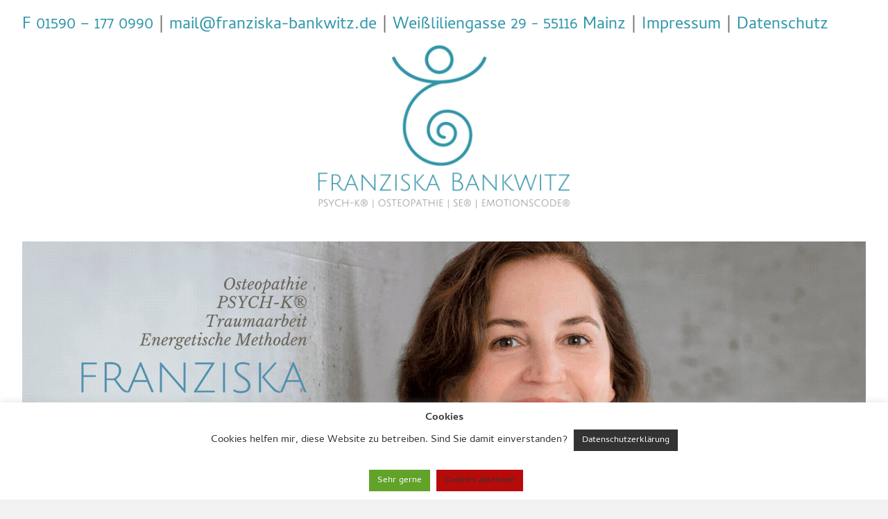

--- FILE ---
content_type: text/html; charset=UTF-8
request_url: https://franziska-bankwitz.de/psych-k/
body_size: 15262
content:
<!DOCTYPE html>
<html dir="ltr" lang="de" prefix="og: https://ogp.me/ns#">
<head>
<meta charset="UTF-8" />
<meta name='viewport' content='width=device-width, initial-scale=1.0' />
<meta http-equiv='X-UA-Compatible' content='IE=edge' />
<link rel="profile" href="https://gmpg.org/xfn/11" />
<title>PSYCH-K® - Osteopathie Franziska Bankwitz</title>
	<style>img:is([sizes="auto" i], [sizes^="auto," i]) { contain-intrinsic-size: 3000px 1500px }</style>
	
		<!-- All in One SEO 4.8.7 - aioseo.com -->
	<meta name="description" content="PSYCH-K® ist eine nichtinvasive Methode, um Unterbewusstsein und Bewusstsein in Einklang zu bringen. Wussten Sie, dass das Unterbewusstsein 95% unserer Prozesse steuert und lediglich 5% von unserem Bewusstsein gelenkt werden? Es ist vergleichbar mit dem Bild eines Eisbergs, wo wir nur die Spitze erkennen können. Der größte Teil des Eisbergs liegt jedoch unterhalb des Wassers" />
	<meta name="robots" content="max-image-preview:large" />
	<meta name="google-site-verification" content="1Bmn16FTrgxmdh-XAmYsE4Lzc2xfWJvRSUy3kJbqoZw" />
	<meta name="msvalidate.01" content="96225F383DA44DF7C4436ACBB31064FB" />
	<link rel="canonical" href="https://franziska-bankwitz.de/psych-k/" />
	<meta name="generator" content="All in One SEO (AIOSEO) 4.8.7" />
		<meta property="og:locale" content="de_DE" />
		<meta property="og:site_name" content="Osteopathie Franziska Bankwitz - Osteopathie" />
		<meta property="og:type" content="article" />
		<meta property="og:title" content="PSYCH-K® - Osteopathie Franziska Bankwitz" />
		<meta property="og:description" content="PSYCH-K® ist eine nichtinvasive Methode, um Unterbewusstsein und Bewusstsein in Einklang zu bringen. Wussten Sie, dass das Unterbewusstsein 95% unserer Prozesse steuert und lediglich 5% von unserem Bewusstsein gelenkt werden? Es ist vergleichbar mit dem Bild eines Eisbergs, wo wir nur die Spitze erkennen können. Der größte Teil des Eisbergs liegt jedoch unterhalb des Wassers" />
		<meta property="og:url" content="https://franziska-bankwitz.de/psych-k/" />
		<meta property="og:image" content="https://franziska-bankwitz.de/wp-content/uploads/Logo-1.png" />
		<meta property="og:image:secure_url" content="https://franziska-bankwitz.de/wp-content/uploads/Logo-1.png" />
		<meta property="og:image:width" content="3000" />
		<meta property="og:image:height" content="2000" />
		<meta property="article:published_time" content="2021-10-07T09:04:02+00:00" />
		<meta property="article:modified_time" content="2025-08-07T12:11:15+00:00" />
		<meta name="twitter:card" content="summary_large_image" />
		<meta name="twitter:title" content="PSYCH-K® - Osteopathie Franziska Bankwitz" />
		<meta name="twitter:description" content="PSYCH-K® ist eine nichtinvasive Methode, um Unterbewusstsein und Bewusstsein in Einklang zu bringen. Wussten Sie, dass das Unterbewusstsein 95% unserer Prozesse steuert und lediglich 5% von unserem Bewusstsein gelenkt werden? Es ist vergleichbar mit dem Bild eines Eisbergs, wo wir nur die Spitze erkennen können. Der größte Teil des Eisbergs liegt jedoch unterhalb des Wassers" />
		<meta name="twitter:image" content="https://franziska-bankwitz.de/wp-content/uploads/Logo-1.png" />
		<script type="application/ld+json" class="aioseo-schema">
			{"@context":"https:\/\/schema.org","@graph":[{"@type":"BreadcrumbList","@id":"https:\/\/franziska-bankwitz.de\/psych-k\/#breadcrumblist","itemListElement":[{"@type":"ListItem","@id":"https:\/\/franziska-bankwitz.de#listItem","position":1,"name":"Home","item":"https:\/\/franziska-bankwitz.de","nextItem":{"@type":"ListItem","@id":"https:\/\/franziska-bankwitz.de\/psych-k\/#listItem","name":"PSYCH-K\u00ae"}},{"@type":"ListItem","@id":"https:\/\/franziska-bankwitz.de\/psych-k\/#listItem","position":2,"name":"PSYCH-K\u00ae","previousItem":{"@type":"ListItem","@id":"https:\/\/franziska-bankwitz.de#listItem","name":"Home"}}]},{"@type":"Organization","@id":"https:\/\/franziska-bankwitz.de\/#organization","name":"Osteopathie Franziska Bankwitz","description":"Osteopathie","url":"https:\/\/franziska-bankwitz.de\/","email":"mail@franziska-bankwitz.de","telephone":"+4915901770990","foundingDate":"2008-01-01","logo":{"@type":"ImageObject","url":"https:\/\/franziska-bankwitz.de\/wp-content\/uploads\/Logo-1.png","@id":"https:\/\/franziska-bankwitz.de\/psych-k\/#organizationLogo","width":3000,"height":2000,"caption":"Franziska- Bankwitz  Traumatherapie Mainz\nSomatic Experiencing Mainz\nOsteopathie Mainz \nPSYCH-K  Mainz\nEmotionscode Mainz\nHeilpraktikerin Mainz"},"image":{"@id":"https:\/\/franziska-bankwitz.de\/psych-k\/#organizationLogo"}},{"@type":"WebPage","@id":"https:\/\/franziska-bankwitz.de\/psych-k\/#webpage","url":"https:\/\/franziska-bankwitz.de\/psych-k\/","name":"PSYCH-K\u00ae - Osteopathie Franziska Bankwitz","description":"PSYCH-K\u00ae ist eine nichtinvasive Methode, um Unterbewusstsein und Bewusstsein in Einklang zu bringen. Wussten Sie, dass das Unterbewusstsein 95% unserer Prozesse steuert und lediglich 5% von unserem Bewusstsein gelenkt werden? Es ist vergleichbar mit dem Bild eines Eisbergs, wo wir nur die Spitze erkennen k\u00f6nnen. Der gr\u00f6\u00dfte Teil des Eisbergs liegt jedoch unterhalb des Wassers","inLanguage":"de-DE","isPartOf":{"@id":"https:\/\/franziska-bankwitz.de\/#website"},"breadcrumb":{"@id":"https:\/\/franziska-bankwitz.de\/psych-k\/#breadcrumblist"},"image":{"@type":"ImageObject","url":"https:\/\/franziska-bankwitz.de\/wp-content\/uploads\/Franziska-Bankwitz-Osteopathie-PSYCH-K-Heilpraktikerin.png","@id":"https:\/\/franziska-bankwitz.de\/psych-k\/#mainImage","width":2240,"height":1260,"caption":"Franziska- Bankwitz -Osteopathie PSYCH-K - Heilpraktikerin"},"primaryImageOfPage":{"@id":"https:\/\/franziska-bankwitz.de\/psych-k\/#mainImage"},"datePublished":"2021-10-07T11:04:02+02:00","dateModified":"2025-08-07T14:11:15+02:00"},{"@type":"WebSite","@id":"https:\/\/franziska-bankwitz.de\/#website","url":"https:\/\/franziska-bankwitz.de\/","name":"Osteopathie Franziska Bankwitz","description":"Osteopathie","inLanguage":"de-DE","publisher":{"@id":"https:\/\/franziska-bankwitz.de\/#organization"}}]}
		</script>
		<!-- All in One SEO -->


<link rel="alternate" type="application/rss+xml" title="Osteopathie Franziska Bankwitz &raquo; Feed" href="https://franziska-bankwitz.de/feed/" />
<link rel="preload" href="https://franziska-bankwitz.de/wp-content/plugins/bb-plugin/fonts/fontawesome/5.15.4/webfonts/fa-solid-900.woff2" as="font" type="font/woff2" crossorigin="anonymous">
		<!-- This site uses the Google Analytics by MonsterInsights plugin v9.9.0 - Using Analytics tracking - https://www.monsterinsights.com/ -->
		<!-- Note: MonsterInsights is not currently configured on this site. The site owner needs to authenticate with Google Analytics in the MonsterInsights settings panel. -->
					<!-- No tracking code set -->
				<!-- / Google Analytics by MonsterInsights -->
		<link rel='stylesheet' id='wp-block-library-css' href='https://franziska-bankwitz.de/wp-includes/css/dist/block-library/style.min.css?ver=6.8.3' media='all' />
<style id='wp-block-library-theme-inline-css'>
.wp-block-audio :where(figcaption){color:#555;font-size:13px;text-align:center}.is-dark-theme .wp-block-audio :where(figcaption){color:#ffffffa6}.wp-block-audio{margin:0 0 1em}.wp-block-code{border:1px solid #ccc;border-radius:4px;font-family:Menlo,Consolas,monaco,monospace;padding:.8em 1em}.wp-block-embed :where(figcaption){color:#555;font-size:13px;text-align:center}.is-dark-theme .wp-block-embed :where(figcaption){color:#ffffffa6}.wp-block-embed{margin:0 0 1em}.blocks-gallery-caption{color:#555;font-size:13px;text-align:center}.is-dark-theme .blocks-gallery-caption{color:#ffffffa6}:root :where(.wp-block-image figcaption){color:#555;font-size:13px;text-align:center}.is-dark-theme :root :where(.wp-block-image figcaption){color:#ffffffa6}.wp-block-image{margin:0 0 1em}.wp-block-pullquote{border-bottom:4px solid;border-top:4px solid;color:currentColor;margin-bottom:1.75em}.wp-block-pullquote cite,.wp-block-pullquote footer,.wp-block-pullquote__citation{color:currentColor;font-size:.8125em;font-style:normal;text-transform:uppercase}.wp-block-quote{border-left:.25em solid;margin:0 0 1.75em;padding-left:1em}.wp-block-quote cite,.wp-block-quote footer{color:currentColor;font-size:.8125em;font-style:normal;position:relative}.wp-block-quote:where(.has-text-align-right){border-left:none;border-right:.25em solid;padding-left:0;padding-right:1em}.wp-block-quote:where(.has-text-align-center){border:none;padding-left:0}.wp-block-quote.is-large,.wp-block-quote.is-style-large,.wp-block-quote:where(.is-style-plain){border:none}.wp-block-search .wp-block-search__label{font-weight:700}.wp-block-search__button{border:1px solid #ccc;padding:.375em .625em}:where(.wp-block-group.has-background){padding:1.25em 2.375em}.wp-block-separator.has-css-opacity{opacity:.4}.wp-block-separator{border:none;border-bottom:2px solid;margin-left:auto;margin-right:auto}.wp-block-separator.has-alpha-channel-opacity{opacity:1}.wp-block-separator:not(.is-style-wide):not(.is-style-dots){width:100px}.wp-block-separator.has-background:not(.is-style-dots){border-bottom:none;height:1px}.wp-block-separator.has-background:not(.is-style-wide):not(.is-style-dots){height:2px}.wp-block-table{margin:0 0 1em}.wp-block-table td,.wp-block-table th{word-break:normal}.wp-block-table :where(figcaption){color:#555;font-size:13px;text-align:center}.is-dark-theme .wp-block-table :where(figcaption){color:#ffffffa6}.wp-block-video :where(figcaption){color:#555;font-size:13px;text-align:center}.is-dark-theme .wp-block-video :where(figcaption){color:#ffffffa6}.wp-block-video{margin:0 0 1em}:root :where(.wp-block-template-part.has-background){margin-bottom:0;margin-top:0;padding:1.25em 2.375em}
</style>
<style id='classic-theme-styles-inline-css'>
/*! This file is auto-generated */
.wp-block-button__link{color:#fff;background-color:#32373c;border-radius:9999px;box-shadow:none;text-decoration:none;padding:calc(.667em + 2px) calc(1.333em + 2px);font-size:1.125em}.wp-block-file__button{background:#32373c;color:#fff;text-decoration:none}
</style>
<style id='global-styles-inline-css'>
:root{--wp--preset--aspect-ratio--square: 1;--wp--preset--aspect-ratio--4-3: 4/3;--wp--preset--aspect-ratio--3-4: 3/4;--wp--preset--aspect-ratio--3-2: 3/2;--wp--preset--aspect-ratio--2-3: 2/3;--wp--preset--aspect-ratio--16-9: 16/9;--wp--preset--aspect-ratio--9-16: 9/16;--wp--preset--color--black: #000000;--wp--preset--color--cyan-bluish-gray: #abb8c3;--wp--preset--color--white: #ffffff;--wp--preset--color--pale-pink: #f78da7;--wp--preset--color--vivid-red: #cf2e2e;--wp--preset--color--luminous-vivid-orange: #ff6900;--wp--preset--color--luminous-vivid-amber: #fcb900;--wp--preset--color--light-green-cyan: #7bdcb5;--wp--preset--color--vivid-green-cyan: #00d084;--wp--preset--color--pale-cyan-blue: #8ed1fc;--wp--preset--color--vivid-cyan-blue: #0693e3;--wp--preset--color--vivid-purple: #9b51e0;--wp--preset--color--fl-heading-text: #3097aa;--wp--preset--color--fl-body-bg: #f2f2f2;--wp--preset--color--fl-body-text: #6f6f6f;--wp--preset--color--fl-accent: #3097aa;--wp--preset--color--fl-accent-hover: #39bacc;--wp--preset--color--fl-topbar-bg: #ffffff;--wp--preset--color--fl-topbar-text: #000000;--wp--preset--color--fl-topbar-link: #428bca;--wp--preset--color--fl-topbar-hover: #428bca;--wp--preset--color--fl-header-bg: #ffffff;--wp--preset--color--fl-header-text: #000000;--wp--preset--color--fl-header-link: #428bca;--wp--preset--color--fl-header-hover: #428bca;--wp--preset--color--fl-nav-bg: #ffffff;--wp--preset--color--fl-nav-link: #428bca;--wp--preset--color--fl-nav-hover: #428bca;--wp--preset--color--fl-content-bg: #ffffff;--wp--preset--color--fl-footer-widgets-bg: #ffffff;--wp--preset--color--fl-footer-widgets-text: #000000;--wp--preset--color--fl-footer-widgets-link: #428bca;--wp--preset--color--fl-footer-widgets-hover: #428bca;--wp--preset--color--fl-footer-bg: #ffffff;--wp--preset--color--fl-footer-text: #000000;--wp--preset--color--fl-footer-link: #428bca;--wp--preset--color--fl-footer-hover: #428bca;--wp--preset--gradient--vivid-cyan-blue-to-vivid-purple: linear-gradient(135deg,rgba(6,147,227,1) 0%,rgb(155,81,224) 100%);--wp--preset--gradient--light-green-cyan-to-vivid-green-cyan: linear-gradient(135deg,rgb(122,220,180) 0%,rgb(0,208,130) 100%);--wp--preset--gradient--luminous-vivid-amber-to-luminous-vivid-orange: linear-gradient(135deg,rgba(252,185,0,1) 0%,rgba(255,105,0,1) 100%);--wp--preset--gradient--luminous-vivid-orange-to-vivid-red: linear-gradient(135deg,rgba(255,105,0,1) 0%,rgb(207,46,46) 100%);--wp--preset--gradient--very-light-gray-to-cyan-bluish-gray: linear-gradient(135deg,rgb(238,238,238) 0%,rgb(169,184,195) 100%);--wp--preset--gradient--cool-to-warm-spectrum: linear-gradient(135deg,rgb(74,234,220) 0%,rgb(151,120,209) 20%,rgb(207,42,186) 40%,rgb(238,44,130) 60%,rgb(251,105,98) 80%,rgb(254,248,76) 100%);--wp--preset--gradient--blush-light-purple: linear-gradient(135deg,rgb(255,206,236) 0%,rgb(152,150,240) 100%);--wp--preset--gradient--blush-bordeaux: linear-gradient(135deg,rgb(254,205,165) 0%,rgb(254,45,45) 50%,rgb(107,0,62) 100%);--wp--preset--gradient--luminous-dusk: linear-gradient(135deg,rgb(255,203,112) 0%,rgb(199,81,192) 50%,rgb(65,88,208) 100%);--wp--preset--gradient--pale-ocean: linear-gradient(135deg,rgb(255,245,203) 0%,rgb(182,227,212) 50%,rgb(51,167,181) 100%);--wp--preset--gradient--electric-grass: linear-gradient(135deg,rgb(202,248,128) 0%,rgb(113,206,126) 100%);--wp--preset--gradient--midnight: linear-gradient(135deg,rgb(2,3,129) 0%,rgb(40,116,252) 100%);--wp--preset--font-size--small: 13px;--wp--preset--font-size--medium: 20px;--wp--preset--font-size--large: 36px;--wp--preset--font-size--x-large: 42px;--wp--preset--spacing--20: 0.44rem;--wp--preset--spacing--30: 0.67rem;--wp--preset--spacing--40: 1rem;--wp--preset--spacing--50: 1.5rem;--wp--preset--spacing--60: 2.25rem;--wp--preset--spacing--70: 3.38rem;--wp--preset--spacing--80: 5.06rem;--wp--preset--shadow--natural: 6px 6px 9px rgba(0, 0, 0, 0.2);--wp--preset--shadow--deep: 12px 12px 50px rgba(0, 0, 0, 0.4);--wp--preset--shadow--sharp: 6px 6px 0px rgba(0, 0, 0, 0.2);--wp--preset--shadow--outlined: 6px 6px 0px -3px rgba(255, 255, 255, 1), 6px 6px rgba(0, 0, 0, 1);--wp--preset--shadow--crisp: 6px 6px 0px rgba(0, 0, 0, 1);}:where(.is-layout-flex){gap: 0.5em;}:where(.is-layout-grid){gap: 0.5em;}body .is-layout-flex{display: flex;}.is-layout-flex{flex-wrap: wrap;align-items: center;}.is-layout-flex > :is(*, div){margin: 0;}body .is-layout-grid{display: grid;}.is-layout-grid > :is(*, div){margin: 0;}:where(.wp-block-columns.is-layout-flex){gap: 2em;}:where(.wp-block-columns.is-layout-grid){gap: 2em;}:where(.wp-block-post-template.is-layout-flex){gap: 1.25em;}:where(.wp-block-post-template.is-layout-grid){gap: 1.25em;}.has-black-color{color: var(--wp--preset--color--black) !important;}.has-cyan-bluish-gray-color{color: var(--wp--preset--color--cyan-bluish-gray) !important;}.has-white-color{color: var(--wp--preset--color--white) !important;}.has-pale-pink-color{color: var(--wp--preset--color--pale-pink) !important;}.has-vivid-red-color{color: var(--wp--preset--color--vivid-red) !important;}.has-luminous-vivid-orange-color{color: var(--wp--preset--color--luminous-vivid-orange) !important;}.has-luminous-vivid-amber-color{color: var(--wp--preset--color--luminous-vivid-amber) !important;}.has-light-green-cyan-color{color: var(--wp--preset--color--light-green-cyan) !important;}.has-vivid-green-cyan-color{color: var(--wp--preset--color--vivid-green-cyan) !important;}.has-pale-cyan-blue-color{color: var(--wp--preset--color--pale-cyan-blue) !important;}.has-vivid-cyan-blue-color{color: var(--wp--preset--color--vivid-cyan-blue) !important;}.has-vivid-purple-color{color: var(--wp--preset--color--vivid-purple) !important;}.has-black-background-color{background-color: var(--wp--preset--color--black) !important;}.has-cyan-bluish-gray-background-color{background-color: var(--wp--preset--color--cyan-bluish-gray) !important;}.has-white-background-color{background-color: var(--wp--preset--color--white) !important;}.has-pale-pink-background-color{background-color: var(--wp--preset--color--pale-pink) !important;}.has-vivid-red-background-color{background-color: var(--wp--preset--color--vivid-red) !important;}.has-luminous-vivid-orange-background-color{background-color: var(--wp--preset--color--luminous-vivid-orange) !important;}.has-luminous-vivid-amber-background-color{background-color: var(--wp--preset--color--luminous-vivid-amber) !important;}.has-light-green-cyan-background-color{background-color: var(--wp--preset--color--light-green-cyan) !important;}.has-vivid-green-cyan-background-color{background-color: var(--wp--preset--color--vivid-green-cyan) !important;}.has-pale-cyan-blue-background-color{background-color: var(--wp--preset--color--pale-cyan-blue) !important;}.has-vivid-cyan-blue-background-color{background-color: var(--wp--preset--color--vivid-cyan-blue) !important;}.has-vivid-purple-background-color{background-color: var(--wp--preset--color--vivid-purple) !important;}.has-black-border-color{border-color: var(--wp--preset--color--black) !important;}.has-cyan-bluish-gray-border-color{border-color: var(--wp--preset--color--cyan-bluish-gray) !important;}.has-white-border-color{border-color: var(--wp--preset--color--white) !important;}.has-pale-pink-border-color{border-color: var(--wp--preset--color--pale-pink) !important;}.has-vivid-red-border-color{border-color: var(--wp--preset--color--vivid-red) !important;}.has-luminous-vivid-orange-border-color{border-color: var(--wp--preset--color--luminous-vivid-orange) !important;}.has-luminous-vivid-amber-border-color{border-color: var(--wp--preset--color--luminous-vivid-amber) !important;}.has-light-green-cyan-border-color{border-color: var(--wp--preset--color--light-green-cyan) !important;}.has-vivid-green-cyan-border-color{border-color: var(--wp--preset--color--vivid-green-cyan) !important;}.has-pale-cyan-blue-border-color{border-color: var(--wp--preset--color--pale-cyan-blue) !important;}.has-vivid-cyan-blue-border-color{border-color: var(--wp--preset--color--vivid-cyan-blue) !important;}.has-vivid-purple-border-color{border-color: var(--wp--preset--color--vivid-purple) !important;}.has-vivid-cyan-blue-to-vivid-purple-gradient-background{background: var(--wp--preset--gradient--vivid-cyan-blue-to-vivid-purple) !important;}.has-light-green-cyan-to-vivid-green-cyan-gradient-background{background: var(--wp--preset--gradient--light-green-cyan-to-vivid-green-cyan) !important;}.has-luminous-vivid-amber-to-luminous-vivid-orange-gradient-background{background: var(--wp--preset--gradient--luminous-vivid-amber-to-luminous-vivid-orange) !important;}.has-luminous-vivid-orange-to-vivid-red-gradient-background{background: var(--wp--preset--gradient--luminous-vivid-orange-to-vivid-red) !important;}.has-very-light-gray-to-cyan-bluish-gray-gradient-background{background: var(--wp--preset--gradient--very-light-gray-to-cyan-bluish-gray) !important;}.has-cool-to-warm-spectrum-gradient-background{background: var(--wp--preset--gradient--cool-to-warm-spectrum) !important;}.has-blush-light-purple-gradient-background{background: var(--wp--preset--gradient--blush-light-purple) !important;}.has-blush-bordeaux-gradient-background{background: var(--wp--preset--gradient--blush-bordeaux) !important;}.has-luminous-dusk-gradient-background{background: var(--wp--preset--gradient--luminous-dusk) !important;}.has-pale-ocean-gradient-background{background: var(--wp--preset--gradient--pale-ocean) !important;}.has-electric-grass-gradient-background{background: var(--wp--preset--gradient--electric-grass) !important;}.has-midnight-gradient-background{background: var(--wp--preset--gradient--midnight) !important;}.has-small-font-size{font-size: var(--wp--preset--font-size--small) !important;}.has-medium-font-size{font-size: var(--wp--preset--font-size--medium) !important;}.has-large-font-size{font-size: var(--wp--preset--font-size--large) !important;}.has-x-large-font-size{font-size: var(--wp--preset--font-size--x-large) !important;}
:where(.wp-block-post-template.is-layout-flex){gap: 1.25em;}:where(.wp-block-post-template.is-layout-grid){gap: 1.25em;}
:where(.wp-block-columns.is-layout-flex){gap: 2em;}:where(.wp-block-columns.is-layout-grid){gap: 2em;}
:root :where(.wp-block-pullquote){font-size: 1.5em;line-height: 1.6;}
</style>
<link rel='stylesheet' id='font-awesome-5-css' href='https://franziska-bankwitz.de/wp-content/plugins/bb-plugin/fonts/fontawesome/5.15.4/css/all.min.css?ver=2.9.4' media='all' />
<link rel='stylesheet' id='fl-builder-layout-48-css' href='https://franziska-bankwitz.de/wp-content/uploads/bb-plugin/cache/48-layout.css?ver=62d185e40d4a29ef9749f43c9dd1d91d' media='all' />
<link rel='stylesheet' id='cookie-law-info-css' href='https://franziska-bankwitz.de/wp-content/plugins/cookie-law-info/legacy/public/css/cookie-law-info-public.css?ver=3.3.5' media='all' />
<link rel='stylesheet' id='cookie-law-info-gdpr-css' href='https://franziska-bankwitz.de/wp-content/plugins/cookie-law-info/legacy/public/css/cookie-law-info-gdpr.css?ver=3.3.5' media='all' />
<link rel='stylesheet' id='jquery-magnificpopup-css' href='https://franziska-bankwitz.de/wp-content/plugins/bb-plugin/css/jquery.magnificpopup.min.css?ver=2.9.4' media='all' />
<link rel='stylesheet' id='base-css' href='https://franziska-bankwitz.de/wp-content/themes/bb-theme/css/base.min.css?ver=1.7.18.1' media='all' />
<link rel='stylesheet' id='fl-automator-skin-css' href='https://franziska-bankwitz.de/wp-content/uploads/bb-theme/skin-68401ab7695e5.css?ver=1.7.18.1' media='all' />
<link rel='stylesheet' id='fl-child-theme-css' href='https://franziska-bankwitz.de/wp-content/themes/bb-theme-child/style.css?ver=6.8.3' media='all' />
<link rel='stylesheet' id='fl-builder-google-fonts-9ef7025f5cf76094f84bff5ef2df501d-css' href='//franziska-bankwitz.de/wp-content/uploads/omgf/fl-builder-google-fonts-9ef7025f5cf76094f84bff5ef2df501d/fl-builder-google-fonts-9ef7025f5cf76094f84bff5ef2df501d.css?ver=1668675609' media='all' />
<script defer src="https://franziska-bankwitz.de/wp-includes/js/jquery/jquery.min.js?ver=3.7.1" id="jquery-core-js"></script>
<script defer src="https://franziska-bankwitz.de/wp-includes/js/jquery/jquery-migrate.min.js?ver=3.4.1" id="jquery-migrate-js"></script>
<script defer id="cookie-law-info-js-extra" src="[data-uri]"></script>
<script defer src="https://franziska-bankwitz.de/wp-content/cache/autoptimize/js/autoptimize_single_c5592a6fda4d0b779f56db2d5ddac010.js?ver=3.3.5" id="cookie-law-info-js"></script>
<link rel="https://api.w.org/" href="https://franziska-bankwitz.de/wp-json/" /><link rel="alternate" title="JSON" type="application/json" href="https://franziska-bankwitz.de/wp-json/wp/v2/pages/48" /><link rel="EditURI" type="application/rsd+xml" title="RSD" href="https://franziska-bankwitz.de/xmlrpc.php?rsd" />
<meta name="generator" content="WordPress 6.8.3" />
<link rel='shortlink' href='https://franziska-bankwitz.de/?p=48' />
<link rel="alternate" title="oEmbed (JSON)" type="application/json+oembed" href="https://franziska-bankwitz.de/wp-json/oembed/1.0/embed?url=https%3A%2F%2Ffranziska-bankwitz.de%2Fpsych-k%2F" />
<link rel="alternate" title="oEmbed (XML)" type="text/xml+oembed" href="https://franziska-bankwitz.de/wp-json/oembed/1.0/embed?url=https%3A%2F%2Ffranziska-bankwitz.de%2Fpsych-k%2F&#038;format=xml" />
<!-- HFCM by 99 Robots - Snippet # 1: Kontaktinfo Jason -->
<script type="application/ld+json">
{
  "@context": "https://schema.org",
  "@type": "MedicalBusiness",
  "name": "Franziska Bankwitz – Osteopathie Mainz",
  "description": "Franziska Bankwitz bietet in Mainz eine ganzheitliche osteopathische Behandlung an. Erfahren Sie hier mehr über die individuelle osteopathische Therapie, die auf die Bedürfnisse der Patienten abgestimmt ist.",
  "url": "https://franziska-bankwitz.de/",
  "telephone": "01590–1770990",
  "email": "mail@franziska-bankwitz.de",
  "address": {
    "@type": "PostalAddress",
    "streetAddress": "Weißliliengasse 29",
    "postalCode": "55116",
    "addressLocality": "Mainz",
    "addressCountry": "DE"
  },
  "openingHours": "Nach Vereinbarung",
  "medicalSpecialty": "Osteopathy",
  "image": "https://franziska-bankwitz.de/wp-content/uploads/Franziska-Bankwitz-Osteopathie-PSYCH-K-Heilpraktikerin-Video1.png"
}
</script>

<!-- /end HFCM by 99 Robots -->
<meta name="ti-site-data" content="eyJyIjoiMTowITc6MCEzMDowIiwibyI6Imh0dHBzOlwvXC9mcmFuemlza2EtYmFua3dpdHouZGVcL3dwLWFkbWluXC9hZG1pbi1hamF4LnBocD9hY3Rpb249dGlfb25saW5lX3VzZXJzX2dvb2dsZSZwPSUyRnBzeWNoLWslMkYifQ==" /><link rel="icon" href="https://franziska-bankwitz.de/wp-content/uploads/cropped-Spiralenfigur1-32x32.jpg" sizes="32x32" />
<link rel="icon" href="https://franziska-bankwitz.de/wp-content/uploads/cropped-Spiralenfigur1-192x192.jpg" sizes="192x192" />
<link rel="apple-touch-icon" href="https://franziska-bankwitz.de/wp-content/uploads/cropped-Spiralenfigur1-180x180.jpg" />
<meta name="msapplication-TileImage" content="https://franziska-bankwitz.de/wp-content/uploads/cropped-Spiralenfigur1-270x270.jpg" />
</head>
<body class="wp-singular page-template page-template-tpl-no-header-footer page-template-tpl-no-header-footer-php page page-id-48 wp-theme-bb-theme wp-child-theme-bb-theme-child fl-builder fl-builder-2-9-4 fl-theme-1-7-18-1 fl-no-js fl-framework-base fl-preset-default fl-full-width fl-search-active" itemscope="itemscope" itemtype="https://schema.org/WebPage">
<a aria-label="Zum Inhalt springen" class="fl-screen-reader-text" href="#fl-main-content">Zum Inhalt springen</a><div class="fl-page">
		<div id="fl-main-content" class="fl-page-content" itemprop="mainContentOfPage" role="main">

		
<div class="fl-content-full container">
	<div class="row">
		<div class="fl-content col-md-12">
			<article class="fl-post post-48 page type-page status-publish has-post-thumbnail hentry" id="fl-post-48" itemscope="itemscope" itemtype="https://schema.org/CreativeWork">

			<div class="fl-post-content clearfix" itemprop="text">
		<div class="fl-builder-content fl-builder-content-48 fl-builder-content-primary fl-builder-global-templates-locked" data-post-id="48"><div class="fl-row fl-row-fixed-width fl-row-bg-none fl-node-0qa3m59g6x8f fl-row-default-height fl-row-align-center fl-visible-medium fl-visible-mobile" data-node="0qa3m59g6x8f">
	<div class="fl-row-content-wrap">
						<div class="fl-row-content fl-row-full-width fl-node-content">
		
<div class="fl-col-group fl-node-ub6739ip01yn" data-node="ub6739ip01yn">
			<div class="fl-col fl-node-1fcpsmq8obiy fl-col-bg-color" data-node="1fcpsmq8obiy">
	<div class="fl-col-content fl-node-content"><div class="fl-module fl-module-rich-text fl-node-9dhgomizr2lj" data-node="9dhgomizr2lj">
	<div class="fl-module-content fl-node-content">
		<div class="fl-rich-text">
	<p style="text-align: left;"><a href="tel:015901770990">F 01590 – 177 0990</a> | <a href="mailto:mail@franziska-bankwitz.de">mail@franziska-bankwitz.de</a> | <a href="https://www.google.com/maps/place/Wei%C3%9Fliliengasse+29,+55116+Mainz/@49.9974688,8.2683417,17z/data=!4m13!1m7!3m6!1s0x47bd971c0556b51f:0xe8c2c7f2f369ade1!2sWei%C3%9Fliliengasse+29,+55116+Mainz!3b1!8m2!3d49.9974688!4d8.2705304!3m4!1s0x47bd971c0556b51f:0xe8c2c7f2f369ade1!8m2!3d49.9974688!4d8.2705304">Weißliliengasse 29 - 55116 Mainz</a> | <a href="https://franziska-bankwitz.de/impressum/">Impressum</a> | <a href="https://franziska-bankwitz.de/datenschutzerklaerung/">Datenschutz</a></p>
</div>
	</div>
</div>
<div class="fl-module fl-module-photo fl-node-ehi72af1m0gr" data-node="ehi72af1m0gr">
	<div class="fl-module-content fl-node-content">
		<div class="fl-photo fl-photo-align-center" itemscope itemtype="https://schema.org/ImageObject">
	<div class="fl-photo-content fl-photo-img-png">
				<a href="https://franziska-bankwitz.de" target="_self" itemprop="url">
				<img fetchpriority="high" decoding="async" class="fl-photo-img wp-image-1649 size-full" src="https://franziska-bankwitz.de/wp-content/uploads/Logo-1.png" alt="Franziska- Bankwitz Traumatherapie Mainz Somatic Experiencing Mainz Osteopathie Mainz PSYCH-K Mainz Emotionscode Mainz Heilpraktikerin Mainz" itemprop="image" height="2000" width="3000" title="Coaching" srcset="https://franziska-bankwitz.de/wp-content/uploads/Logo-1.png 3000w, https://franziska-bankwitz.de/wp-content/uploads/Logo-1-300x200.png 300w, https://franziska-bankwitz.de/wp-content/uploads/Logo-1-1024x683.png 1024w, https://franziska-bankwitz.de/wp-content/uploads/Logo-1-768x512.png 768w, https://franziska-bankwitz.de/wp-content/uploads/Logo-1-1536x1024.png 1536w, https://franziska-bankwitz.de/wp-content/uploads/Logo-1-2048x1365.png 2048w" sizes="(max-width: 3000px) 100vw, 3000px" />
				</a>
					</div>
	</div>
	</div>
</div>
</div>
</div>
	</div>
		</div>
	</div>
</div>
<div class="fl-row fl-row-fixed-width fl-row-bg-none fl-node-njmuqdy1fal3 fl-row-default-height fl-row-align-center fl-visible-desktop fl-visible-large" data-node="njmuqdy1fal3">
	<div class="fl-row-content-wrap">
						<div class="fl-row-content fl-row-full-width fl-node-content">
		
<div class="fl-col-group fl-node-xe4nzfw25jh9" data-node="xe4nzfw25jh9">
			<div class="fl-col fl-node-zgw0en69xbsa fl-col-bg-color" data-node="zgw0en69xbsa">
	<div class="fl-col-content fl-node-content"><div class="fl-module fl-module-rich-text fl-node-l3jgq0cxwost" data-node="l3jgq0cxwost">
	<div class="fl-module-content fl-node-content">
		<div class="fl-rich-text">
	<p><a href="tel:015901770990">F 01590 – 177 0990</a> | <a href="mailto:mail@franziska-bankwitz.de">mail@franziska-bankwitz.de</a> | <a href="https://www.google.com/maps/place/Wei%C3%9Fliliengasse+29,+55116+Mainz/@49.9974688,8.2683417,17z/data=!4m13!1m7!3m6!1s0x47bd971c0556b51f:0xe8c2c7f2f369ade1!2sWei%C3%9Fliliengasse+29,+55116+Mainz!3b1!8m2!3d49.9974688!4d8.2705304!3m4!1s0x47bd971c0556b51f:0xe8c2c7f2f369ade1!8m2!3d49.9974688!4d8.2705304">Weißliliengasse 29 - 55116 Mainz</a> | <a href="https://franziska-bankwitz.de/impressum/">Impressum</a> | <a href="https://franziska-bankwitz.de/datenschutzerklaerung/">Datenschutz</a></p>
</div>
	</div>
</div>
<div class="fl-module fl-module-photo fl-node-xywsz1jvon9q" data-node="xywsz1jvon9q">
	<div class="fl-module-content fl-node-content">
		<div class="fl-photo fl-photo-align-center" itemscope itemtype="https://schema.org/ImageObject">
	<div class="fl-photo-content fl-photo-img-png">
				<a href="https://franziska-bankwitz.de" target="_self" itemprop="url">
				<img fetchpriority="high" decoding="async" class="fl-photo-img wp-image-1649 size-full" src="https://franziska-bankwitz.de/wp-content/uploads/Logo-1.png" alt="Franziska- Bankwitz Traumatherapie Mainz Somatic Experiencing Mainz Osteopathie Mainz PSYCH-K Mainz Emotionscode Mainz Heilpraktikerin Mainz" itemprop="image" height="2000" width="3000" title="Coaching" srcset="https://franziska-bankwitz.de/wp-content/uploads/Logo-1.png 3000w, https://franziska-bankwitz.de/wp-content/uploads/Logo-1-300x200.png 300w, https://franziska-bankwitz.de/wp-content/uploads/Logo-1-1024x683.png 1024w, https://franziska-bankwitz.de/wp-content/uploads/Logo-1-768x512.png 768w, https://franziska-bankwitz.de/wp-content/uploads/Logo-1-1536x1024.png 1536w, https://franziska-bankwitz.de/wp-content/uploads/Logo-1-2048x1365.png 2048w" sizes="(max-width: 3000px) 100vw, 3000px" />
				</a>
					</div>
	</div>
	</div>
</div>
<div class="fl-module fl-module-photo fl-node-cquxk3lwd8b6" data-node="cquxk3lwd8b6">
	<div class="fl-module-content fl-node-content">
		<div class="fl-photo fl-photo-align-center" itemscope itemtype="https://schema.org/ImageObject">
	<div class="fl-photo-content fl-photo-img-gif">
				<img loading="lazy" decoding="async" class="fl-photo-img wp-image-2085 size-full" src="https://franziska-bankwitz.de/wp-content/uploads/Franziska-Bankwitz-Osteopathie-PSYCH-K-Heilpraktikerin-Video1.gif" alt="Franziska- Bankwitz - Video Traumatherapie Mainz Osteopathie Mainz PSYCH-K - Heilpraktikerin" itemprop="image" height="600" width="1920" title="Franziska- BanFranziska- Bankwitz -Osteopathie PSYCH-K - Heilpraktikerin Videokwitz -Osteopathie PSYCH-K - Heilpraktikerin Video(1)"  />
					</div>
	</div>
	</div>
</div>
</div>
</div>
	</div>
		</div>
	</div>
</div>
<div class="fl-row fl-row-full-width fl-row-bg-none fl-node-qkcx4g9nv1fb fl-row-default-height fl-row-align-center" data-node="qkcx4g9nv1fb">
	<div class="fl-row-content-wrap">
						<div class="fl-row-content fl-row-full-width fl-node-content">
		
<div class="fl-col-group fl-node-efo35a7rh6c1" data-node="efo35a7rh6c1">
			<div class="fl-col fl-node-1gqei6fr0ojn fl-col-bg-color" data-node="1gqei6fr0ojn">
	<div class="fl-col-content fl-node-content"><div class="fl-module fl-module-photo fl-node-6184f2da142e8 fl-visible-medium fl-visible-mobile" data-node="6184f2da142e8">
	<div class="fl-module-content fl-node-content">
		<div class="fl-photo fl-photo-align-center fl-photo-crop-circle" itemscope itemtype="https://schema.org/ImageObject">
	<div class="fl-photo-content fl-photo-img-jpeg">
				<img loading="lazy" decoding="async" class="fl-photo-img wp-image-701 size-full" src="https://franziska-bankwitz.de/wp-content/uploads/bb-plugin/cache/Hoehlenbild-kleiner--scaled-circle-f61e9991f0a73cd8eb435a1c581a40cb-6184f2da142e8.jpeg" alt="Was will ich stattdessen?" itemprop="image" height="1705" width="2560" title="Was will ich stattdessen?"  />
					</div>
	</div>
	</div>
</div>
</div>
</div>
	</div>
		</div>
	</div>
</div>
<div class="fl-row fl-row-fixed-width fl-row-bg-color fl-node-14ur3g58ntsx fl-row-default-height fl-row-align-center" data-node="14ur3g58ntsx">
	<div class="fl-row-content-wrap">
						<div class="fl-row-content fl-row-full-width fl-node-content">
		
<div class="fl-col-group fl-node-720nob5qxyzc" data-node="720nob5qxyzc">
			<div class="fl-col fl-node-zwstp9lv6y53 fl-col-bg-color" data-node="zwstp9lv6y53">
	<div class="fl-col-content fl-node-content"><div class="fl-module fl-module-menu fl-node-7qwj9ivtd4sy fl-visible-desktop fl-visible-large fl-visible-medium mega-menu" data-node="7qwj9ivtd4sy">
	<div class="fl-module-content fl-node-content">
		<div class="fl-menu">
		<div class="fl-clear"></div>
	<nav aria-label="Menü" itemscope="itemscope" itemtype="https://schema.org/SiteNavigationElement"><ul id="menu-hauptmenue" class="menu fl-menu-horizontal fl-toggle-arrows"><li id="menu-item-2220" class="menu-item menu-item-type-post_type menu-item-object-page menu-item-home"><a href="https://franziska-bankwitz.de/">Start</a></li><li id="menu-item-2222" class="menu-item menu-item-type-post_type menu-item-object-page"><a href="https://franziska-bankwitz.de/osteopathie-mainz/">Osteopathie</a></li><li id="menu-item-1852" class="menu-item menu-item-type-post_type menu-item-object-page"><a href="https://franziska-bankwitz.de/traumatherapie/">Traumatherapie (SE®)</a></li><li id="menu-item-2221" class="menu-item menu-item-type-post_type menu-item-object-page current-menu-ancestor current-menu-parent current_page_parent current_page_ancestor menu-item-has-children fl-has-submenu"><div class="fl-has-submenu-container"><a href="https://franziska-bankwitz.de/coaching-in-mainz/">Coaching</a><span class="fl-menu-toggle"></span></div><ul class="sub-menu">	<li id="menu-item-2327" class="menu-item menu-item-type-post_type menu-item-object-page current-menu-item page_item page-item-48 current_page_item"><a href="https://franziska-bankwitz.de/psych-k/">PSYCH-K®</a></li>	<li id="menu-item-2328" class="menu-item menu-item-type-post_type menu-item-object-page"><a href="https://franziska-bankwitz.de/emotionscode/">Emotionscode®</a></li></ul></li><li id="menu-item-2253" class="menu-item menu-item-type-post_type menu-item-object-page"><a href="https://franziska-bankwitz.de/workshops-und-seminare/">Workshops und Seminare</a></li><li id="menu-item-2538" class="menu-item menu-item-type-post_type menu-item-object-page"><a href="https://franziska-bankwitz.de/ueber-mich/">Über mich</a></li><li id="menu-item-1838" class="menu-item menu-item-type-post_type menu-item-object-page"><a href="https://franziska-bankwitz.de/kontaktaufnahme/">Kontaktaufnahme</a></li></ul></nav></div>
	</div>
</div>
<div class="fl-module fl-module-menu fl-node-orzlqf1txijv fl-visible-mobile" data-node="orzlqf1txijv">
	<div class="fl-module-content fl-node-content">
		<div class="fl-menu fl-menu-responsive-flyout-overlay fl-flyout-left">
		<div class="fl-clear"></div>
	<nav aria-label="Menü" itemscope="itemscope" itemtype="https://schema.org/SiteNavigationElement"><ul id="menu-hauptmenue-1" class="menu fl-menu-horizontal fl-toggle-arrows"><li id="menu-item-2220" class="menu-item menu-item-type-post_type menu-item-object-page menu-item-home"><a href="https://franziska-bankwitz.de/">Start</a></li><li id="menu-item-2222" class="menu-item menu-item-type-post_type menu-item-object-page"><a href="https://franziska-bankwitz.de/osteopathie-mainz/">Osteopathie</a></li><li id="menu-item-1852" class="menu-item menu-item-type-post_type menu-item-object-page"><a href="https://franziska-bankwitz.de/traumatherapie/">Traumatherapie (SE®)</a></li><li id="menu-item-2221" class="menu-item menu-item-type-post_type menu-item-object-page current-menu-ancestor current-menu-parent current_page_parent current_page_ancestor menu-item-has-children fl-has-submenu"><div class="fl-has-submenu-container"><a href="https://franziska-bankwitz.de/coaching-in-mainz/">Coaching</a><span class="fl-menu-toggle"></span></div><ul class="sub-menu">	<li id="menu-item-2327" class="menu-item menu-item-type-post_type menu-item-object-page current-menu-item page_item page-item-48 current_page_item"><a href="https://franziska-bankwitz.de/psych-k/">PSYCH-K®</a></li>	<li id="menu-item-2328" class="menu-item menu-item-type-post_type menu-item-object-page"><a href="https://franziska-bankwitz.de/emotionscode/">Emotionscode®</a></li></ul></li><li id="menu-item-2253" class="menu-item menu-item-type-post_type menu-item-object-page"><a href="https://franziska-bankwitz.de/workshops-und-seminare/">Workshops und Seminare</a></li><li id="menu-item-2538" class="menu-item menu-item-type-post_type menu-item-object-page"><a href="https://franziska-bankwitz.de/ueber-mich/">Über mich</a></li><li id="menu-item-1838" class="menu-item menu-item-type-post_type menu-item-object-page"><a href="https://franziska-bankwitz.de/kontaktaufnahme/">Kontaktaufnahme</a></li></ul></nav></div>
	</div>
</div>
</div>
</div>
	</div>
		</div>
	</div>
</div>
<div class="fl-row fl-row-full-width fl-row-bg-none fl-node-fae98ndlyuzo fl-row-default-height fl-row-align-center" data-node="fae98ndlyuzo">
	<div class="fl-row-content-wrap">
						<div class="fl-row-content fl-row-full-width fl-node-content">
		
<div class="fl-col-group fl-node-o0y8lcweh2ak" data-node="o0y8lcweh2ak">
			<div class="fl-col fl-node-qa0pd29nl4s7 fl-col-bg-color" data-node="qa0pd29nl4s7">
	<div class="fl-col-content fl-node-content"><div class="fl-module fl-module-rich-text fl-node-8doe3put1s05 fl-visible-desktop fl-visible-large" data-node="8doe3put1s05">
	<div class="fl-module-content fl-node-content">
		<div class="fl-rich-text">
	<h2 style="text-align: center;"><strong>NUTZE DIE KRAFT DES   UNTER</strong><strong>BEWUSSTSEINS!<br />
</strong></h2>
</div>
	</div>
</div>
</div>
</div>
	</div>
		</div>
	</div>
</div>
<div class="fl-row fl-row-fixed-width fl-row-bg-none fl-node-615ebe8d29888 fl-row-default-height fl-row-align-center" data-node="615ebe8d29888">
	<div class="fl-row-content-wrap">
						<div class="fl-row-content fl-row-full-width fl-node-content">
		
<div class="fl-col-group fl-node-25vpnizqym7h" data-node="25vpnizqym7h">
			<div class="fl-col fl-node-g1xq4mte0rwk fl-col-bg-color" data-node="g1xq4mte0rwk">
	<div class="fl-col-content fl-node-content"><div class="fl-module fl-module-photo fl-node-nqow7eauif45 fl-visible-desktop fl-visible-large" data-node="nqow7eauif45">
	<div class="fl-module-content fl-node-content">
		<div class="fl-photo fl-photo-align-center fl-photo-crop-circle" itemscope itemtype="https://schema.org/ImageObject">
	<div class="fl-photo-content fl-photo-img-jpeg">
				<img loading="lazy" decoding="async" class="fl-photo-img wp-image-701 size-full" src="https://franziska-bankwitz.de/wp-content/uploads/bb-plugin/cache/Hoehlenbild-kleiner--scaled-circle-f61e9991f0a73cd8eb435a1c581a40cb-nqow7eauif45.jpeg" alt="Was will ich stattdessen?" itemprop="image" height="1705" width="2560" title="Was will ich stattdessen?"  />
					</div>
	</div>
	</div>
</div>
</div>
</div>
	</div>

<div class="fl-col-group fl-node-btua6ozdxh1j" data-node="btua6ozdxh1j">
			<div class="fl-col fl-node-zfeksi8tyoc0 fl-col-bg-color" data-node="zfeksi8tyoc0">
	<div class="fl-col-content fl-node-content"><div class="fl-module fl-module-rich-text fl-node-tqpflwsyrzh5 fl-visible-medium fl-visible-mobile" data-node="tqpflwsyrzh5">
	<div class="fl-module-content fl-node-content">
		<div class="fl-rich-text">
	<h2 style="text-align: center;"><strong>NUTZE DIE KRAFT DES UNTERBEWUSSTSEINS!</strong></h2>
</div>
	</div>
</div>
</div>
</div>
	</div>

<div class="fl-col-group fl-node-wnh1pvuf73i5" data-node="wnh1pvuf73i5">
			<div class="fl-col fl-node-4kynduzx0q3m fl-col-bg-color" data-node="4kynduzx0q3m">
	<div class="fl-col-content fl-node-content"><div class="fl-module fl-module-photo fl-node-7n9gpitb1sca fl-visible-mobile" data-node="7n9gpitb1sca">
	<div class="fl-module-content fl-node-content">
		<div class="fl-photo fl-photo-align-center fl-photo-crop-circle" itemscope itemtype="https://schema.org/ImageObject">
	<div class="fl-photo-content fl-photo-img-jpg">
				<img loading="lazy" decoding="async" class="fl-photo-img wp-image-135 size-full" src="https://franziska-bankwitz.de/wp-content/uploads/bb-plugin/cache/hubert-neufeld-7S21XSxKxVk-unsplash-scaled-circle-2242d4d7c5933bcc7084d462d45f6c89-7n9gpitb1sca.jpg" alt="Eisberg" itemprop="image" height="1710" width="2560" title="Eisberg"  />
					</div>
	</div>
	</div>
</div>
</div>
</div>
	</div>

<div class="fl-col-group fl-node-615ebe8d2e724" data-node="615ebe8d2e724">
			<div class="fl-col fl-node-615ebe8d2e80e fl-col-bg-color" data-node="615ebe8d2e80e">
	<div class="fl-col-content fl-node-content"><div class="fl-module fl-module-rich-text fl-node-615ebea20c9e6" data-node="615ebea20c9e6">
	<div class="fl-module-content fl-node-content">
		<div class="fl-rich-text">
	<h3 style="text-align: left;"><strong>PSYCH-K® ist eine nichtinvasive Methode, um Unterbewusstsein und Bewusstsein in Einklang zu bringen.</strong></h3>
<p>Wussten Sie, dass das Unterbewusstsein 95% unserer Prozesse steuert und lediglich 5% von unserem Bewusstsein gelenkt werden?</p>
<p>Es ist vergleichbar mit dem Bild eines Eisbergs, wo wir nur die Spitze erkennen können. Der größte Teil des Eisbergs liegt jedoch unterhalb des Wassers und ist für uns unsichtbar. Für unsere Körperprozesse funktioniert dieses System gut, denn sonst müssten wir z. B. über jede Muskelbewegung aktiv entscheiden.</p>
<p>Betrifft es jedoch alte Glaubensätze, die wir „umprogrammieren“ möchten, bremst uns das Unterbewusstsein nahezu aus. Die 95% unter Wasser liegen, lassen mitunter Veränderung nur schwer zu! Hier kommt PSYCH-K® ins Spiel. Der Ansatz hilft, hinter unsere Muster zu schauen und neue Erkenntnisse in unser Leben zu integrieren.</p>
</div>
	</div>
</div>
<div class="fl-module fl-module-photo fl-node-32ptbd1okw0h fl-visible-desktop fl-visible-large" data-node="32ptbd1okw0h">
	<div class="fl-module-content fl-node-content">
		<div class="fl-photo fl-photo-align-center fl-photo-crop-circle" itemscope itemtype="https://schema.org/ImageObject">
	<div class="fl-photo-content fl-photo-img-jpg">
				<img loading="lazy" decoding="async" class="fl-photo-img wp-image-135 size-full" src="https://franziska-bankwitz.de/wp-content/uploads/bb-plugin/cache/hubert-neufeld-7S21XSxKxVk-unsplash-scaled-circle-2242d4d7c5933bcc7084d462d45f6c89-32ptbd1okw0h.jpg" alt="Eisberg" itemprop="image" height="1710" width="2560" title="Eisberg"  />
					</div>
	</div>
	</div>
</div>
<div class="fl-module fl-module-rich-text fl-node-618a3bcf2ffa8" data-node="618a3bcf2ffa8">
	<div class="fl-module-content fl-node-content">
		<div class="fl-rich-text">
	<h2 style="text-align: center;"><strong>“Was will ich stattdessen?”</strong></h2>
</div>
	</div>
</div>
<div class="fl-module fl-module-photo fl-node-618a3be241454 fl-visible-medium fl-visible-mobile" data-node="618a3be241454">
	<div class="fl-module-content fl-node-content">
		<div class="fl-photo fl-photo-align-center fl-photo-crop-circle" itemscope itemtype="https://schema.org/ImageObject">
	<div class="fl-photo-content fl-photo-img-png">
				<img loading="lazy" decoding="async" class="fl-photo-img wp-image-1746 size-full" src="https://franziska-bankwitz.de/wp-content/uploads/bb-plugin/cache/Franziska-Bankwitz-Logos-Weiss-gross-circle-0c8ca7f6e5216270b8d24e965b9576a1-618a3be241454.png" alt="PSYCH-K Mainz" itemprop="image" height="600" width="600" title="Franziska Bankwitz - Logos - Weiß - groß"  />
					</div>
	</div>
	</div>
</div>
<div class="fl-module fl-module-rich-text fl-node-5jqo6zt0svp1" data-node="5jqo6zt0svp1">
	<div class="fl-module-content fl-node-content">
		<div class="fl-rich-text">
	<p>Einer der positiven Aspekte von PSYCH-K® besteht darin, dass wir uns an dem orientieren, was wir wollen. Die Frage: „Was will ich stattdessen?“ öffnet ein Fenster, um dort hinzusehen, wo ihre Kraft und ihre Vorstellung eine Einheit bilden. Wir finden heraus, was ihr Ziel ist und wandeln durch eine große Zahl von Behandlungstechniken die tiefsitzenden, negativen Überzeugungen in positive, leichte und unterstützende Glaubenssätze um.</p>
<h2></h2>
<h3 style="text-align: left;"><strong>Was kann PSYCH-K®?</strong></h3>
<p><strong>Coaching</strong>: Klare Ziele formulieren und aktiv neue Vorhaben ins Leben umsetzen, etwa entlang der Frage: "Was will ich stattdessen?"</p>
<p><strong>Beziehungen</strong>: Beziehungen in Balance bringen – zum Partner und zu sich selbst. Ich empfinde diese Balance als eine sehr wichtige Methode, um in Frieden zu sich und seinem Umfeld zu kommen. Das Entwicklungspotential ist enorm. Das wiedergewonnene Verständnis zu sich selbst und dem Partner ist groß. Viele Patienten kommen zu mir, um ein angespanntes Verhältnis wieder ins Lot zu bringen. Diese Balance wird zudem oft angewandt, um eine gute Beziehung zu sich selbst zu bekommen.</p>
<p><strong>Krankheiten</strong>: Krankheiten tragen oft Botschaften in sich. PSYCH-K® bietet die Möglichkeit, diese individuellen Botschaften zu entschlüsseln und in den Körper zu integrieren. So wird eine Balance zwischen Körper und Seele geschaffen und die Heilung wird auf allen Ebenen unterstützt.</p>
<p><strong>Psyche</strong>: PSYCH-K® hilft enorm, sich „auszubalancieren“. Integriert in den Alltag ist es eine wahre Bereicherung, die es uns ermöglicht, sicher und mit weniger Ängsten ins Leben zu gehen. Kraftlosigkeit, dahinter stehende Ängste, sowie Groll und Unruhe können in Frieden, Ruhe und Freude umgewandelt werden. Es unterstützt die Annäherung von Bewusststein und Unterbewusstsein und die Einheit von Körper, Geist und Seele.</p>
</div>
	</div>
</div>
<div class="fl-module fl-module-rich-text fl-node-618a3c2ee46a1" data-node="618a3c2ee46a1">
	<div class="fl-module-content fl-node-content">
		<div class="fl-rich-text">
	<h2 style="text-align: center;"><strong>Geschichte und Herangehensweise von PSYCH-K®</strong></h2>
</div>
	</div>
</div>
<div class="fl-module fl-module-photo fl-node-615fe62121733" data-node="615fe62121733">
	<div class="fl-module-content fl-node-content">
		<div class="fl-photo fl-photo-align-center fl-photo-crop-circle" itemscope itemtype="https://schema.org/ImageObject">
	<div class="fl-photo-content fl-photo-img-jpeg">
				<img loading="lazy" decoding="async" class="fl-photo-img wp-image-719 size-full" src="https://franziska-bankwitz.de/wp-content/uploads/bb-plugin/cache/Steinpyramide-Franziska-Bankwitz.zugeschnitten-scaled-circle-e4a5bbc268e752d2e4fbc1924e42483b-615fe62121733.jpeg" alt="Franziska Bankwitz Traumatherapie Mainz Somatic Experiencing Mainz Osteopathie Mainz PSYCH-K Mainz Emotionscode Mainz Heilpraktikerin Mainz" itemprop="image" height="2431" width="2560" title="Stones balance on a background of blue sky and sea"  />
					</div>
	</div>
	</div>
</div>
<div class="fl-module fl-module-rich-text fl-node-juy903amxrwf" data-node="juy903amxrwf">
	<div class="fl-module-content fl-node-content">
		<div class="fl-rich-text">
	<p>&nbsp;</p>
<p>PSYCH-K® wurde Ende der 1980er Jahre von Rob Williams entwickelt. Bei dieser Methode nutzen wir den kinesiologischen Muskeltest als Biofeedbacksystems des Körpers, um Antworten auf vielfältige Fragen zu erhalten. Hierbei wird ein schwacher Muskeltonus als "Nein" interpretiert und ein starker als "Ja".</p>
<p>Die Methode bietet die wunderbare Möglichkeit, mit dem Patienten zu arbeiten, statt an ihm: Der Patient steht mir als Therapeutin gleichwertig gegenüber und gestaltet den Prozess aktiv mit.</p>
</div>
	</div>
</div>
<div class="fl-module fl-module-rich-text fl-node-6184f45520bfa" data-node="6184f45520bfa">
	<div class="fl-module-content fl-node-content">
		<div class="fl-rich-text">
	<h3 style="text-align: left;"><strong>PSYCH-K® räumt mit vielen Mythen auf, die wir bezüglich der Veränderung von Gedankenmustern glauben:</strong></h3>
</div>
	</div>
</div>
<div class="fl-module fl-module-photo fl-node-6184f47fc8107" data-node="6184f47fc8107">
	<div class="fl-module-content fl-node-content">
		<div class="fl-photo fl-photo-align-center fl-photo-crop-circle" itemscope itemtype="https://schema.org/ImageObject">
	<div class="fl-photo-content fl-photo-img-jpeg">
				<img loading="lazy" decoding="async" class="fl-photo-img wp-image-703 size-full" src="https://franziska-bankwitz.de/wp-content/uploads/bb-plugin/cache/Zen-kleiner-scaled-circle-b0a9837d8d4639d78ca5064e47c927e5-6184f47fc8107.jpeg" alt="Lebensphasen" itemprop="image" height="1867" width="2560" title="Lebensphasen"  />
					</div>
	</div>
	</div>
</div>
<div class="fl-module fl-module-rich-text fl-node-749fwljp5dcz" data-node="749fwljp5dcz">
	<div class="fl-module-content fl-node-content">
		<div class="fl-rich-text">
	<p>&nbsp;</p>
<p><strong><span style="vertical-align: inherit;"><span style="vertical-align: inherit;">Mythos Nr.1: </span></span></strong><span style="vertical-align: inherit;"><span style="vertical-align: inherit;"> Wenn ich schon lange ein negatives Glaubensmuster in mir trage, dauert es auch lange, es zu verändern.</span></span></p>
<p><strong><span style="vertical-align: inherit;"><span style="vertical-align: inherit;">Mythos Nr. 2:</span></span></strong><span style="vertical-align: inherit;"><span style="vertical-align: inherit;">  Alte Verhaltensweisen zu verändern, ist oft schwierig und schmerzvoll – „Kein Schmerz – kein Gewinn!“</span></span></p>
<p><strong><span style="vertical-align: inherit;"><span style="vertical-align: inherit;">Mythos Nr. 3:</span></span></strong><span style="vertical-align: inherit;"><span style="vertical-align: inherit;">  Ich muss wissen, was die Ursache für ein Problem ist, um es zu verändern.</span></span></p>
<p><span style="vertical-align: inherit;"><span style="vertical-align: inherit;">Der Prozess kann eine schnelle, freudvolle Veränderung bewirken, ohne dass ich die genaue Ursache kennen muss!</span></span></p>
<p><span style="vertical-align: inherit;"><span style="vertical-align: inherit;">In einer Phase meines Lebens, in der ich selbst in großer Dysbalance war, half mir PSYCH-K®, mich zu stabilisieren und wieder Kraft und Freude im Leben zu finden. Viele Gedankenmuster, die ich die längste Zeit meines Lebens für wahr gehalten hatte, konnte ich überarbeiten und dadurch verändern. Es war wie eine Spurensuche in der Vergangenheit, wo ich endlich das passende Handwerkszeug hatte, um mir zu helfen. Die neuen erworbenen positiven Glaubenssätze haben ein klar orientiertes Ziel und deren Umsetzung war für mich um ein Vielfaches einfacher. Bewusstsein und Unterbewusstsein arbeiten jetzt miteinander statt gegeneinander. Für mich ist es eine gelungene Integration von Körper, Geist und Seele.</span></span></p>
</div>
	</div>
</div>
<div class="fl-module fl-module-rich-text fl-node-4bfykgn5ms0j" data-node="4bfykgn5ms0j">
	<div class="fl-module-content fl-node-content">
		<div class="fl-rich-text">
	</div>
	</div>
</div>
<div class="fl-module fl-module-rich-text fl-node-a5bjzpqmwv0k" data-node="a5bjzpqmwv0k">
	<div class="fl-module-content fl-node-content">
		<div class="fl-rich-text">
	<p><span style="vertical-align: inherit;"><span style="vertical-align: inherit;">Ich biete die Möglichkeit der Telefontherapie über Skype gerne an, damit ich mit Ihnen einen intensiven Kontakt halten und Sie im Prozess gut begleiten kann. Die Voraussetzung hierfür ist, dass die Erstkontaktaufnahme in meiner Praxis stattfindet. Skype-Sitzungen ergänzen und unterstützen die Therapie, jedoch nicht die Präsenztherapie, die mindestens zur Nachkontrolle erforderlich ist.</span></span></p>
</div>
	</div>
</div>
<div class="fl-module fl-module-rich-text fl-node-4q6aw2rn9fys" data-node="4q6aw2rn9fys">
	<div class="fl-module-content fl-node-content">
		<div class="fl-rich-text">
	<h3 style="text-align: center;"><strong>Die Ausbildung von 2015-2017 habe ich vollständig abgeschlossen</strong></h3>
<p style="text-align: center;">
</div>
	</div>
</div>
<div class="fl-module fl-module-photo fl-node-ylv38m2j764k" data-node="ylv38m2j764k">
	<div class="fl-module-content fl-node-content">
		<div class="fl-photo fl-photo-align-center fl-photo-crop-circle" itemscope itemtype="https://schema.org/ImageObject">
	<div class="fl-photo-content fl-photo-img-png">
				<img loading="lazy" decoding="async" class="fl-photo-img wp-image-1968 size-full" src="https://franziska-bankwitz.de/wp-content/uploads/bb-plugin/cache/psych-k_Kreis_kleiner4-circle-c22b60bf27aa1df1dd499429bf536f17-ylv38m2j764k.png" alt="PSYCH- K Mainz" itemprop="image" height="1219" width="1221" title="psych k_Kreis_kleiner4"  />
					</div>
	</div>
	</div>
</div>
<div class="fl-module fl-module-rich-text fl-node-kq70gywl36ta" data-node="kq70gywl36ta">
	<div class="fl-module-content fl-node-content">
		<div class="fl-rich-text">
	<p>2022: Vom Muster zur inneren Klarheit (Dr. Peter A. Levine):<br />
Alte Glaubensmuster befreien und sich mit unserer inneren Klarheit verbinden.</p>
<h3><strong>Kosten:</strong></h3>
<p>Eine Sitzung kostet für gesetzlich Versicherte 135€+19% MwSt= 160,65€, für Privatversicherte 150€+19% MwSt=178, 50€ (<a href="https://franziska-bankwitz.de/wp-content/uploads/Coachingvertrag.pdf">Download Coachingvertrag pdf</a>).<br />
Die Abrechnung erfolgt über ein EC-Gerät. Bei Benutzung einer Debitkarte (Visa oder Master) fällt eine Gebühr von 2€ an.</p>
<p>&nbsp;</p>
</div>
	</div>
</div>
<div class="fl-module fl-module-rich-text fl-node-jdh0q9bi42zp" data-node="jdh0q9bi42zp">
	<div class="fl-module-content fl-node-content">
		<div class="fl-rich-text">
	</div>
	</div>
</div>
</div>
</div>
	</div>
		</div>
	</div>
</div>
<div class="fl-row fl-row-fixed-width fl-row-bg-color fl-node-txkj4zu2if50 fl-row-default-height fl-row-align-center" data-node="txkj4zu2if50">
	<div class="fl-row-content-wrap">
						<div class="fl-row-content fl-row-full-width fl-node-content">
		
<div class="fl-col-group fl-node-7z43dmi5vj29" data-node="7z43dmi5vj29">
			<div class="fl-col fl-node-x03b9vjkspor fl-col-bg-color" data-node="x03b9vjkspor">
	<div class="fl-col-content fl-node-content"><div class="fl-module fl-module-menu fl-node-t6pud5ky2flb fl-visible-desktop fl-visible-large fl-visible-medium" data-node="t6pud5ky2flb">
	<div class="fl-module-content fl-node-content">
		<div class="fl-menu">
		<div class="fl-clear"></div>
	<nav aria-label="Menü" itemscope="itemscope" itemtype="https://schema.org/SiteNavigationElement"><ul id="menu-hauptmenue-2" class="menu fl-menu-horizontal fl-toggle-arrows"><li id="menu-item-2220" class="menu-item menu-item-type-post_type menu-item-object-page menu-item-home"><a href="https://franziska-bankwitz.de/">Start</a></li><li id="menu-item-2222" class="menu-item menu-item-type-post_type menu-item-object-page"><a href="https://franziska-bankwitz.de/osteopathie-mainz/">Osteopathie</a></li><li id="menu-item-1852" class="menu-item menu-item-type-post_type menu-item-object-page"><a href="https://franziska-bankwitz.de/traumatherapie/">Traumatherapie (SE®)</a></li><li id="menu-item-2221" class="menu-item menu-item-type-post_type menu-item-object-page current-menu-ancestor current-menu-parent current_page_parent current_page_ancestor menu-item-has-children fl-has-submenu"><div class="fl-has-submenu-container"><a href="https://franziska-bankwitz.de/coaching-in-mainz/">Coaching</a><span class="fl-menu-toggle"></span></div><ul class="sub-menu">	<li id="menu-item-2327" class="menu-item menu-item-type-post_type menu-item-object-page current-menu-item page_item page-item-48 current_page_item"><a href="https://franziska-bankwitz.de/psych-k/">PSYCH-K®</a></li>	<li id="menu-item-2328" class="menu-item menu-item-type-post_type menu-item-object-page"><a href="https://franziska-bankwitz.de/emotionscode/">Emotionscode®</a></li></ul></li><li id="menu-item-2253" class="menu-item menu-item-type-post_type menu-item-object-page"><a href="https://franziska-bankwitz.de/workshops-und-seminare/">Workshops und Seminare</a></li><li id="menu-item-2538" class="menu-item menu-item-type-post_type menu-item-object-page"><a href="https://franziska-bankwitz.de/ueber-mich/">Über mich</a></li><li id="menu-item-1838" class="menu-item menu-item-type-post_type menu-item-object-page"><a href="https://franziska-bankwitz.de/kontaktaufnahme/">Kontaktaufnahme</a></li></ul></nav></div>
	</div>
</div>
<div class="fl-module fl-module-menu fl-node-6taihpqf5gv4 fl-visible-mobile" data-node="6taihpqf5gv4">
	<div class="fl-module-content fl-node-content">
		<div class="fl-menu fl-menu-accordion-collapse fl-menu-responsive-toggle-mobile fl-menu-responsive-flyout-overlay fl-flyout-left">
	<button class="fl-menu-mobile-toggle hamburger-label" aria-label="Menü"><span class="fl-menu-icon svg-container"><svg version="1.1" class="hamburger-menu" xmlns="http://www.w3.org/2000/svg" xmlns:xlink="http://www.w3.org/1999/xlink" viewBox="0 0 512 512">
<rect class="fl-hamburger-menu-top" width="512" height="102"/>
<rect class="fl-hamburger-menu-middle" y="205" width="512" height="102"/>
<rect class="fl-hamburger-menu-bottom" y="410" width="512" height="102"/>
</svg>
</span><span class="fl-menu-mobile-toggle-label">Menü</span></button>	<div class="fl-clear"></div>
	<nav aria-label="Menü" itemscope="itemscope" itemtype="https://schema.org/SiteNavigationElement"><ul id="menu-hauptmenue-3" class="menu fl-menu-accordion fl-toggle-arrows"><li id="menu-item-2220" class="menu-item menu-item-type-post_type menu-item-object-page menu-item-home"><a href="https://franziska-bankwitz.de/">Start</a></li><li id="menu-item-2222" class="menu-item menu-item-type-post_type menu-item-object-page"><a href="https://franziska-bankwitz.de/osteopathie-mainz/">Osteopathie</a></li><li id="menu-item-1852" class="menu-item menu-item-type-post_type menu-item-object-page"><a href="https://franziska-bankwitz.de/traumatherapie/">Traumatherapie (SE®)</a></li><li id="menu-item-2221" class="menu-item menu-item-type-post_type menu-item-object-page current-menu-ancestor current-menu-parent current_page_parent current_page_ancestor menu-item-has-children fl-has-submenu"><div class="fl-has-submenu-container"><a href="https://franziska-bankwitz.de/coaching-in-mainz/">Coaching</a><span class="fl-menu-toggle"></span></div><ul class="sub-menu">	<li id="menu-item-2327" class="menu-item menu-item-type-post_type menu-item-object-page current-menu-item page_item page-item-48 current_page_item"><a href="https://franziska-bankwitz.de/psych-k/">PSYCH-K®</a></li>	<li id="menu-item-2328" class="menu-item menu-item-type-post_type menu-item-object-page"><a href="https://franziska-bankwitz.de/emotionscode/">Emotionscode®</a></li></ul></li><li id="menu-item-2253" class="menu-item menu-item-type-post_type menu-item-object-page"><a href="https://franziska-bankwitz.de/workshops-und-seminare/">Workshops und Seminare</a></li><li id="menu-item-2538" class="menu-item menu-item-type-post_type menu-item-object-page"><a href="https://franziska-bankwitz.de/ueber-mich/">Über mich</a></li><li id="menu-item-1838" class="menu-item menu-item-type-post_type menu-item-object-page"><a href="https://franziska-bankwitz.de/kontaktaufnahme/">Kontaktaufnahme</a></li></ul></nav></div>
	</div>
</div>
</div>
</div>
	</div>
		</div>
	</div>
</div>
</div>	</div><!-- .fl-post-content -->
	
</article>

<!-- .fl-post -->
		</div>
	</div>
</div>


	</div><!-- .fl-page-content -->
		</div><!-- .fl-page -->
<script type="speculationrules">
{"prefetch":[{"source":"document","where":{"and":[{"href_matches":"\/*"},{"not":{"href_matches":["\/wp-*.php","\/wp-admin\/*","\/wp-content\/uploads\/*","\/wp-content\/*","\/wp-content\/plugins\/*","\/wp-content\/themes\/bb-theme-child\/*","\/wp-content\/themes\/bb-theme\/*","\/*\\?(.+)"]}},{"not":{"selector_matches":"a[rel~=\"nofollow\"]"}},{"not":{"selector_matches":".no-prefetch, .no-prefetch a"}}]},"eagerness":"conservative"}]}
</script>
<!--googleoff: all--><div id="cookie-law-info-bar" data-nosnippet="true"><span><b>Cookies</b><br />
Cookies helfen mir, diese Website zu betreiben. Sind Sie damit einverstanden? <a href="https://franziska-bankwitz.de/datenschutzerklaerung/" id="CONSTANT_OPEN_URL" class="medium cli-plugin-button cli-plugin-main-link">Datenschutzerklärung</a><br />   <br />
<a role='button' data-cli_action="accept" id="cookie_action_close_header" class="medium cli-plugin-button cli-plugin-main-button cookie_action_close_header cli_action_button wt-cli-accept-btn">Sehr gerne</a> <a role='button' id="cookie_action_close_header_reject" class="medium cli-plugin-button cli-plugin-main-button cookie_action_close_header_reject cli_action_button wt-cli-reject-btn" data-cli_action="reject">Cookies ablehnen</a> <br /></span></div><div id="cookie-law-info-again" data-nosnippet="true"><span id="cookie_hdr_showagain">Cookies</span></div><div class="cli-modal" data-nosnippet="true" id="cliSettingsPopup" tabindex="-1" role="dialog" aria-labelledby="cliSettingsPopup" aria-hidden="true">
  <div class="cli-modal-dialog" role="document">
	<div class="cli-modal-content cli-bar-popup">
		  <button type="button" class="cli-modal-close" id="cliModalClose">
			<svg class="" viewBox="0 0 24 24"><path d="M19 6.41l-1.41-1.41-5.59 5.59-5.59-5.59-1.41 1.41 5.59 5.59-5.59 5.59 1.41 1.41 5.59-5.59 5.59 5.59 1.41-1.41-5.59-5.59z"></path><path d="M0 0h24v24h-24z" fill="none"></path></svg>
			<span class="wt-cli-sr-only">Schließen</span>
		  </button>
		  <div class="cli-modal-body">
			<div class="cli-container-fluid cli-tab-container">
	<div class="cli-row">
		<div class="cli-col-12 cli-align-items-stretch cli-px-0">
			<div class="cli-privacy-overview">
				<h4>Privacy Overview</h4>				<div class="cli-privacy-content">
					<div class="cli-privacy-content-text">This website uses cookies to improve your experience while you navigate through the website. Out of these, the cookies that are categorized as necessary are stored on your browser as they are essential for the working of basic functionalities of the website. We also use third-party cookies that help us analyze and understand how you use this website. These cookies will be stored in your browser only with your consent. You also have the option to opt-out of these cookies. But opting out of some of these cookies may affect your browsing experience.</div>
				</div>
				<a class="cli-privacy-readmore" aria-label="Mehr anzeigen" role="button" data-readmore-text="Mehr anzeigen" data-readless-text="Weniger anzeigen"></a>			</div>
		</div>
		<div class="cli-col-12 cli-align-items-stretch cli-px-0 cli-tab-section-container">
												<div class="cli-tab-section">
						<div class="cli-tab-header">
							<a role="button" tabindex="0" class="cli-nav-link cli-settings-mobile" data-target="necessary" data-toggle="cli-toggle-tab">
								Necessary							</a>
															<div class="wt-cli-necessary-checkbox">
									<input type="checkbox" class="cli-user-preference-checkbox"  id="wt-cli-checkbox-necessary" data-id="checkbox-necessary" checked="checked"  />
									<label class="form-check-label" for="wt-cli-checkbox-necessary">Necessary</label>
								</div>
								<span class="cli-necessary-caption">immer aktiv</span>
													</div>
						<div class="cli-tab-content">
							<div class="cli-tab-pane cli-fade" data-id="necessary">
								<div class="wt-cli-cookie-description">
									Necessary cookies are absolutely essential for the website to function properly. These cookies ensure basic functionalities and security features of the website, anonymously.
<table class="cookielawinfo-row-cat-table cookielawinfo-winter"><thead><tr><th class="cookielawinfo-column-1">Cookie</th><th class="cookielawinfo-column-3">Dauer</th><th class="cookielawinfo-column-4">Beschreibung</th></tr></thead><tbody><tr class="cookielawinfo-row"><td class="cookielawinfo-column-1">cookielawinfo-checkbox-analytics</td><td class="cookielawinfo-column-3">11 months</td><td class="cookielawinfo-column-4">This cookie is set by GDPR Cookie Consent plugin. The cookie is used to store the user consent for the cookies in the category "Analytics".</td></tr><tr class="cookielawinfo-row"><td class="cookielawinfo-column-1">cookielawinfo-checkbox-functional</td><td class="cookielawinfo-column-3">11 months</td><td class="cookielawinfo-column-4">The cookie is set by GDPR cookie consent to record the user consent for the cookies in the category "Functional".</td></tr><tr class="cookielawinfo-row"><td class="cookielawinfo-column-1">cookielawinfo-checkbox-necessary</td><td class="cookielawinfo-column-3">11 months</td><td class="cookielawinfo-column-4">This cookie is set by GDPR Cookie Consent plugin. The cookies is used to store the user consent for the cookies in the category "Necessary".</td></tr><tr class="cookielawinfo-row"><td class="cookielawinfo-column-1">cookielawinfo-checkbox-others</td><td class="cookielawinfo-column-3">11 months</td><td class="cookielawinfo-column-4">This cookie is set by GDPR Cookie Consent plugin. The cookie is used to store the user consent for the cookies in the category "Other.</td></tr><tr class="cookielawinfo-row"><td class="cookielawinfo-column-1">cookielawinfo-checkbox-performance</td><td class="cookielawinfo-column-3">11 months</td><td class="cookielawinfo-column-4">This cookie is set by GDPR Cookie Consent plugin. The cookie is used to store the user consent for the cookies in the category "Performance".</td></tr><tr class="cookielawinfo-row"><td class="cookielawinfo-column-1">viewed_cookie_policy</td><td class="cookielawinfo-column-3">11 months</td><td class="cookielawinfo-column-4">The cookie is set by the GDPR Cookie Consent plugin and is used to store whether or not user has consented to the use of cookies. It does not store any personal data.</td></tr></tbody></table>								</div>
							</div>
						</div>
					</div>
																	<div class="cli-tab-section">
						<div class="cli-tab-header">
							<a role="button" tabindex="0" class="cli-nav-link cli-settings-mobile" data-target="functional" data-toggle="cli-toggle-tab">
								Functional							</a>
															<div class="cli-switch">
									<input type="checkbox" id="wt-cli-checkbox-functional" class="cli-user-preference-checkbox"  data-id="checkbox-functional" />
									<label for="wt-cli-checkbox-functional" class="cli-slider" data-cli-enable="Aktiviert" data-cli-disable="Deaktiviert"><span class="wt-cli-sr-only">Functional</span></label>
								</div>
													</div>
						<div class="cli-tab-content">
							<div class="cli-tab-pane cli-fade" data-id="functional">
								<div class="wt-cli-cookie-description">
									Functional cookies help to perform certain functionalities like sharing the content of the website on social media platforms, collect feedbacks, and other third-party features.
								</div>
							</div>
						</div>
					</div>
																	<div class="cli-tab-section">
						<div class="cli-tab-header">
							<a role="button" tabindex="0" class="cli-nav-link cli-settings-mobile" data-target="performance" data-toggle="cli-toggle-tab">
								Performance							</a>
															<div class="cli-switch">
									<input type="checkbox" id="wt-cli-checkbox-performance" class="cli-user-preference-checkbox"  data-id="checkbox-performance" />
									<label for="wt-cli-checkbox-performance" class="cli-slider" data-cli-enable="Aktiviert" data-cli-disable="Deaktiviert"><span class="wt-cli-sr-only">Performance</span></label>
								</div>
													</div>
						<div class="cli-tab-content">
							<div class="cli-tab-pane cli-fade" data-id="performance">
								<div class="wt-cli-cookie-description">
									Performance cookies are used to understand and analyze the key performance indexes of the website which helps in delivering a better user experience for the visitors.
								</div>
							</div>
						</div>
					</div>
																	<div class="cli-tab-section">
						<div class="cli-tab-header">
							<a role="button" tabindex="0" class="cli-nav-link cli-settings-mobile" data-target="analytics" data-toggle="cli-toggle-tab">
								Analytics							</a>
															<div class="cli-switch">
									<input type="checkbox" id="wt-cli-checkbox-analytics" class="cli-user-preference-checkbox"  data-id="checkbox-analytics" />
									<label for="wt-cli-checkbox-analytics" class="cli-slider" data-cli-enable="Aktiviert" data-cli-disable="Deaktiviert"><span class="wt-cli-sr-only">Analytics</span></label>
								</div>
													</div>
						<div class="cli-tab-content">
							<div class="cli-tab-pane cli-fade" data-id="analytics">
								<div class="wt-cli-cookie-description">
									Analytical cookies are used to understand how visitors interact with the website. These cookies help provide information on metrics the number of visitors, bounce rate, traffic source, etc.
								</div>
							</div>
						</div>
					</div>
																	<div class="cli-tab-section">
						<div class="cli-tab-header">
							<a role="button" tabindex="0" class="cli-nav-link cli-settings-mobile" data-target="advertisement" data-toggle="cli-toggle-tab">
								Advertisement							</a>
															<div class="cli-switch">
									<input type="checkbox" id="wt-cli-checkbox-advertisement" class="cli-user-preference-checkbox"  data-id="checkbox-advertisement" />
									<label for="wt-cli-checkbox-advertisement" class="cli-slider" data-cli-enable="Aktiviert" data-cli-disable="Deaktiviert"><span class="wt-cli-sr-only">Advertisement</span></label>
								</div>
													</div>
						<div class="cli-tab-content">
							<div class="cli-tab-pane cli-fade" data-id="advertisement">
								<div class="wt-cli-cookie-description">
									Advertisement cookies are used to provide visitors with relevant ads and marketing campaigns. These cookies track visitors across websites and collect information to provide customized ads.
								</div>
							</div>
						</div>
					</div>
																	<div class="cli-tab-section">
						<div class="cli-tab-header">
							<a role="button" tabindex="0" class="cli-nav-link cli-settings-mobile" data-target="others" data-toggle="cli-toggle-tab">
								Others							</a>
															<div class="cli-switch">
									<input type="checkbox" id="wt-cli-checkbox-others" class="cli-user-preference-checkbox"  data-id="checkbox-others" />
									<label for="wt-cli-checkbox-others" class="cli-slider" data-cli-enable="Aktiviert" data-cli-disable="Deaktiviert"><span class="wt-cli-sr-only">Others</span></label>
								</div>
													</div>
						<div class="cli-tab-content">
							<div class="cli-tab-pane cli-fade" data-id="others">
								<div class="wt-cli-cookie-description">
									Other uncategorized cookies are those that are being analyzed and have not been classified into a category as yet.
								</div>
							</div>
						</div>
					</div>
										</div>
	</div>
</div>
		  </div>
		  <div class="cli-modal-footer">
			<div class="wt-cli-element cli-container-fluid cli-tab-container">
				<div class="cli-row">
					<div class="cli-col-12 cli-align-items-stretch cli-px-0">
						<div class="cli-tab-footer wt-cli-privacy-overview-actions">
						
															<a id="wt-cli-privacy-save-btn" role="button" tabindex="0" data-cli-action="accept" class="wt-cli-privacy-btn cli_setting_save_button wt-cli-privacy-accept-btn cli-btn">SPEICHERN &amp; AKZEPTIEREN</a>
													</div>
						
					</div>
				</div>
			</div>
		</div>
	</div>
  </div>
</div>
<div class="cli-modal-backdrop cli-fade cli-settings-overlay"></div>
<div class="cli-modal-backdrop cli-fade cli-popupbar-overlay"></div>
<!--googleon: all--><link rel='stylesheet' id='cookie-law-info-table-css' href='https://franziska-bankwitz.de/wp-content/plugins/cookie-law-info/legacy/public/css/cookie-law-info-table.css?ver=3.3.5' media='all' />
<script defer src="https://franziska-bankwitz.de/wp-content/cache/autoptimize/js/autoptimize_single_e13b2b38fabe40811031f650b9112422.js?ver=e13b2b38fabe40811031f650b9112422" id="fl-builder-layout-48-js"></script>
<script defer id="fl-builder-layout-48-js-after" src="[data-uri]"></script>
<script defer src="https://franziska-bankwitz.de/wp-content/plugins/bb-plugin/js/jquery.ba-throttle-debounce.min.js?ver=2.9.4" id="jquery-throttle-js"></script>
<script defer src="https://franziska-bankwitz.de/wp-content/plugins/bb-plugin/js/jquery.magnificpopup.min.js?ver=2.9.4" id="jquery-magnificpopup-js"></script>
<script defer id="fl-automator-js-extra" src="[data-uri]"></script>
<script defer src="https://franziska-bankwitz.de/wp-content/themes/bb-theme/js/theme.min.js?ver=1.7.18.1" id="fl-automator-js"></script>
</body>
</html>


--- FILE ---
content_type: text/css
request_url: https://franziska-bankwitz.de/wp-content/uploads/bb-plugin/cache/48-layout.css?ver=62d185e40d4a29ef9749f43c9dd1d91d
body_size: 6595
content:
.fl-builder-content *,.fl-builder-content *:before,.fl-builder-content *:after {-webkit-box-sizing: border-box;-moz-box-sizing: border-box;box-sizing: border-box;}.fl-row:before,.fl-row:after,.fl-row-content:before,.fl-row-content:after,.fl-col-group:before,.fl-col-group:after,.fl-col:before,.fl-col:after,.fl-module:not([data-accepts]):before,.fl-module:not([data-accepts]):after,.fl-module-content:before,.fl-module-content:after {display: table;content: " ";}.fl-row:after,.fl-row-content:after,.fl-col-group:after,.fl-col:after,.fl-module:not([data-accepts]):after,.fl-module-content:after {clear: both;}.fl-clear {clear: both;}.fl-row,.fl-row-content {margin-left: auto;margin-right: auto;min-width: 0;}.fl-row-content-wrap {position: relative;}.fl-builder-mobile .fl-row-bg-photo .fl-row-content-wrap {background-attachment: scroll;}.fl-row-bg-video,.fl-row-bg-video .fl-row-content,.fl-row-bg-embed,.fl-row-bg-embed .fl-row-content {position: relative;}.fl-row-bg-video .fl-bg-video,.fl-row-bg-embed .fl-bg-embed-code {bottom: 0;left: 0;overflow: hidden;position: absolute;right: 0;top: 0;}.fl-row-bg-video .fl-bg-video video,.fl-row-bg-embed .fl-bg-embed-code video {bottom: 0;left: 0px;max-width: none;position: absolute;right: 0;top: 0px;}.fl-row-bg-video .fl-bg-video video {min-width: 100%;min-height: 100%;width: auto;height: auto;}.fl-row-bg-video .fl-bg-video iframe,.fl-row-bg-embed .fl-bg-embed-code iframe {pointer-events: none;width: 100vw;height: 56.25vw; max-width: none;min-height: 100vh;min-width: 177.77vh; position: absolute;top: 50%;left: 50%;-ms-transform: translate(-50%, -50%); -webkit-transform: translate(-50%, -50%); transform: translate(-50%, -50%);}.fl-bg-video-fallback {background-position: 50% 50%;background-repeat: no-repeat;background-size: cover;bottom: 0px;left: 0px;position: absolute;right: 0px;top: 0px;}.fl-row-bg-slideshow,.fl-row-bg-slideshow .fl-row-content {position: relative;}.fl-row .fl-bg-slideshow {bottom: 0;left: 0;overflow: hidden;position: absolute;right: 0;top: 0;z-index: 0;}.fl-builder-edit .fl-row .fl-bg-slideshow * {bottom: 0;height: auto !important;left: 0;position: absolute !important;right: 0;top: 0;}.fl-row-bg-overlay .fl-row-content-wrap:after {border-radius: inherit;content: '';display: block;position: absolute;top: 0;right: 0;bottom: 0;left: 0;z-index: 0;}.fl-row-bg-overlay .fl-row-content {position: relative;z-index: 1;}.fl-row-default-height .fl-row-content-wrap,.fl-row-custom-height .fl-row-content-wrap {display: -webkit-box;display: -webkit-flex;display: -ms-flexbox;display: flex;min-height: 100vh;}.fl-row-overlap-top .fl-row-content-wrap {display: -webkit-inline-box;display: -webkit-inline-flex;display: -moz-inline-box;display: -ms-inline-flexbox;display: inline-flex;width: 100%;}.fl-row-default-height .fl-row-content-wrap,.fl-row-custom-height .fl-row-content-wrap {min-height: 0;}.fl-row-default-height .fl-row-content,.fl-row-full-height .fl-row-content,.fl-row-custom-height .fl-row-content {-webkit-box-flex: 1 1 auto; -moz-box-flex: 1 1 auto;-webkit-flex: 1 1 auto;-ms-flex: 1 1 auto;flex: 1 1 auto;}.fl-row-default-height .fl-row-full-width.fl-row-content,.fl-row-full-height .fl-row-full-width.fl-row-content,.fl-row-custom-height .fl-row-full-width.fl-row-content {max-width: 100%;width: 100%;}.fl-row-default-height.fl-row-align-center .fl-row-content-wrap,.fl-row-full-height.fl-row-align-center .fl-row-content-wrap,.fl-row-custom-height.fl-row-align-center .fl-row-content-wrap {-webkit-align-items: center;-webkit-box-align: center;-webkit-box-pack: center;-webkit-justify-content: center;-ms-flex-align: center;-ms-flex-pack: center;justify-content: center;align-items: center;}.fl-row-default-height.fl-row-align-bottom .fl-row-content-wrap,.fl-row-full-height.fl-row-align-bottom .fl-row-content-wrap,.fl-row-custom-height.fl-row-align-bottom .fl-row-content-wrap {-webkit-align-items: flex-end;-webkit-justify-content: flex-end;-webkit-box-align: end;-webkit-box-pack: end;-ms-flex-align: end;-ms-flex-pack: end;justify-content: flex-end;align-items: flex-end;}.fl-col-group-equal-height {display: flex;flex-wrap: wrap;width: 100%;}.fl-col-group-equal-height.fl-col-group-has-child-loading {flex-wrap: nowrap;}.fl-col-group-equal-height .fl-col,.fl-col-group-equal-height .fl-col-content {display: flex;flex: 1 1 auto;}.fl-col-group-equal-height .fl-col-content {flex-direction: column;flex-shrink: 1;min-width: 1px;max-width: 100%;width: 100%;}.fl-col-group-equal-height:before,.fl-col-group-equal-height .fl-col:before,.fl-col-group-equal-height .fl-col-content:before,.fl-col-group-equal-height:after,.fl-col-group-equal-height .fl-col:after,.fl-col-group-equal-height .fl-col-content:after{content: none;}.fl-col-group-nested.fl-col-group-equal-height.fl-col-group-align-top .fl-col-content,.fl-col-group-equal-height.fl-col-group-align-top .fl-col-content {justify-content: flex-start;}.fl-col-group-nested.fl-col-group-equal-height.fl-col-group-align-center .fl-col-content,.fl-col-group-equal-height.fl-col-group-align-center .fl-col-content {justify-content: center;}.fl-col-group-nested.fl-col-group-equal-height.fl-col-group-align-bottom .fl-col-content,.fl-col-group-equal-height.fl-col-group-align-bottom .fl-col-content {justify-content: flex-end;}.fl-col-group-equal-height.fl-col-group-align-center .fl-col-group {width: 100%;}.fl-col {float: left;min-height: 1px;}.fl-col-bg-overlay .fl-col-content {position: relative;}.fl-col-bg-overlay .fl-col-content:after {border-radius: inherit;content: '';display: block;position: absolute;top: 0;right: 0;bottom: 0;left: 0;z-index: 0;}.fl-col-bg-overlay .fl-module {position: relative;z-index: 2;}.single:not(.woocommerce).single-fl-builder-template .fl-content {width: 100%;}.fl-builder-layer {position: absolute;top:0;left:0;right: 0;bottom: 0;z-index: 0;pointer-events: none;overflow: hidden;}.fl-builder-shape-layer {z-index: 0;}.fl-builder-shape-layer.fl-builder-bottom-edge-layer {z-index: 1;}.fl-row-bg-overlay .fl-builder-shape-layer {z-index: 1;}.fl-row-bg-overlay .fl-builder-shape-layer.fl-builder-bottom-edge-layer {z-index: 2;}.fl-row-has-layers .fl-row-content {z-index: 1;}.fl-row-bg-overlay .fl-row-content {z-index: 2;}.fl-builder-layer > * {display: block;position: absolute;top:0;left:0;width: 100%;}.fl-builder-layer + .fl-row-content {position: relative;}.fl-builder-layer .fl-shape {fill: #aaa;stroke: none;stroke-width: 0;width:100%;}@supports (-webkit-touch-callout: inherit) {.fl-row.fl-row-bg-parallax .fl-row-content-wrap,.fl-row.fl-row-bg-fixed .fl-row-content-wrap {background-position: center !important;background-attachment: scroll !important;}}@supports (-webkit-touch-callout: none) {.fl-row.fl-row-bg-fixed .fl-row-content-wrap {background-position: center !important;background-attachment: scroll !important;}}.fl-clearfix:before,.fl-clearfix:after {display: table;content: " ";}.fl-clearfix:after {clear: both;}.sr-only {position: absolute;width: 1px;height: 1px;padding: 0;overflow: hidden;clip: rect(0,0,0,0);white-space: nowrap;border: 0;}.fl-builder-content a.fl-button,.fl-builder-content a.fl-button:visited {border-radius: 4px;-moz-border-radius: 4px;-webkit-border-radius: 4px;display: inline-block;font-size: 16px;font-weight: normal;line-height: 18px;padding: 12px 24px;text-decoration: none;text-shadow: none;}.fl-builder-content .fl-button:hover {text-decoration: none;}.fl-builder-content .fl-button:active {position: relative;top: 1px;}.fl-builder-content .fl-button-width-full .fl-button {display: block;text-align: center;}.fl-builder-content .fl-button-width-custom .fl-button {display: inline-block;text-align: center;max-width: 100%;}.fl-builder-content .fl-button-left {text-align: left;}.fl-builder-content .fl-button-center {text-align: center;}.fl-builder-content .fl-button-right {text-align: right;}.fl-builder-content .fl-button i {font-size: 1.3em;height: auto;margin-right:8px;vertical-align: middle;width: auto;}.fl-builder-content .fl-button i.fl-button-icon-after {margin-left: 8px;margin-right: 0;}.fl-builder-content .fl-button-has-icon .fl-button-text {vertical-align: middle;}.fl-icon-wrap {display: inline-block;}.fl-icon {display: table-cell;vertical-align: middle;}.fl-icon a {text-decoration: none;}.fl-icon i {float: right;height: auto;width: auto;}.fl-icon i:before {border: none !important;height: auto;width: auto;}.fl-icon-text {display: table-cell;text-align: left;padding-left: 15px;vertical-align: middle;}.fl-icon-text-empty {display: none;}.fl-icon-text *:last-child {margin: 0 !important;padding: 0 !important;}.fl-icon-text a {text-decoration: none;}.fl-icon-text span {display: block;}.fl-icon-text span.mce-edit-focus {min-width: 1px;}.fl-module img {max-width: 100%;}.fl-photo {line-height: 0;position: relative;}.fl-photo-align-left {text-align: left;}.fl-photo-align-center {text-align: center;}.fl-photo-align-right {text-align: right;}.fl-photo-content {display: inline-block;line-height: 0;position: relative;max-width: 100%;}.fl-photo-img-svg {width: 100%;}.fl-photo-content img {display: inline;height: auto;max-width: 100%;}.fl-photo-crop-circle img {-webkit-border-radius: 100%;-moz-border-radius: 100%;border-radius: 100%;}.fl-photo-caption {font-size: 13px;line-height: 18px;overflow: hidden;text-overflow: ellipsis;}.fl-photo-caption-below {padding-bottom: 20px;padding-top: 10px;}.fl-photo-caption-hover {background: rgba(0,0,0,0.7);bottom: 0;color: #fff;left: 0;opacity: 0;filter: alpha(opacity = 0);padding: 10px 15px;position: absolute;right: 0;-webkit-transition:opacity 0.3s ease-in;-moz-transition:opacity 0.3s ease-in;transition:opacity 0.3s ease-in;}.fl-photo-content:hover .fl-photo-caption-hover {opacity: 100;filter: alpha(opacity = 100);}.fl-builder-pagination,.fl-builder-pagination-load-more {padding: 40px 0;}.fl-builder-pagination ul.page-numbers {list-style: none;margin: 0;padding: 0;text-align: center;}.fl-builder-pagination li {display: inline-block;list-style: none;margin: 0;padding: 0;}.fl-builder-pagination li a.page-numbers,.fl-builder-pagination li span.page-numbers {border: 1px solid #e6e6e6;display: inline-block;padding: 5px 10px;margin: 0 0 5px;}.fl-builder-pagination li a.page-numbers:hover,.fl-builder-pagination li span.current {background: #f5f5f5;text-decoration: none;}.fl-slideshow,.fl-slideshow * {-webkit-box-sizing: content-box;-moz-box-sizing: content-box;box-sizing: content-box;}.fl-slideshow .fl-slideshow-image img {max-width: none !important;}.fl-slideshow-social {line-height: 0 !important;}.fl-slideshow-social * {margin: 0 !important;}.fl-builder-content .bx-wrapper .bx-viewport {background: transparent;border: none;box-shadow: none;-moz-box-shadow: none;-webkit-box-shadow: none;left: 0;}.mfp-wrap button.mfp-arrow,.mfp-wrap button.mfp-arrow:active,.mfp-wrap button.mfp-arrow:hover,.mfp-wrap button.mfp-arrow:focus {background: transparent !important;border: none !important;outline: none;position: absolute;top: 50%;box-shadow: none !important;-moz-box-shadow: none !important;-webkit-box-shadow: none !important;}.mfp-wrap .mfp-close,.mfp-wrap .mfp-close:active,.mfp-wrap .mfp-close:hover,.mfp-wrap .mfp-close:focus {background: transparent !important;border: none !important;outline: none;position: absolute;top: 0;box-shadow: none !important;-moz-box-shadow: none !important;-webkit-box-shadow: none !important;}.admin-bar .mfp-wrap .mfp-close,.admin-bar .mfp-wrap .mfp-close:active,.admin-bar .mfp-wrap .mfp-close:hover,.admin-bar .mfp-wrap .mfp-close:focus {top: 32px!important;}img.mfp-img {padding: 0;}.mfp-counter {display: none;}.mfp-wrap .mfp-preloader.fa {font-size: 30px;}.fl-form-field {margin-bottom: 15px;}.fl-form-field input.fl-form-error {border-color: #DD6420;}.fl-form-error-message {clear: both;color: #DD6420;display: none;padding-top: 8px;font-size: 12px;font-weight: lighter;}.fl-form-button-disabled {opacity: 0.5;}.fl-animation {opacity: 0;}body.fl-no-js .fl-animation {opacity: 1;}.fl-builder-preview .fl-animation,.fl-builder-edit .fl-animation,.fl-animated {opacity: 1;}.fl-animated {animation-fill-mode: both;-webkit-animation-fill-mode: both;}.fl-button.fl-button-icon-animation i {width: 0 !important;opacity: 0;-ms-filter: "alpha(opacity=0)";transition: all 0.2s ease-out;-webkit-transition: all 0.2s ease-out;}.fl-button.fl-button-icon-animation:hover i {opacity: 1! important;-ms-filter: "alpha(opacity=100)";}.fl-button.fl-button-icon-animation i.fl-button-icon-after {margin-left: 0px !important;}.fl-button.fl-button-icon-animation:hover i.fl-button-icon-after {margin-left: 10px !important;}.fl-button.fl-button-icon-animation i.fl-button-icon-before {margin-right: 0 !important;}.fl-button.fl-button-icon-animation:hover i.fl-button-icon-before {margin-right: 20px !important;margin-left: -10px;}@media (max-width: 1200px) {}@media (max-width: 992px) { .fl-col-group.fl-col-group-medium-reversed {display: -webkit-flex;display: flex;-webkit-flex-wrap: wrap-reverse;flex-wrap: wrap-reverse;flex-direction: row-reverse;} }@media (max-width: 768px) { .fl-row-content-wrap {background-attachment: scroll !important;}.fl-row-bg-parallax .fl-row-content-wrap {background-attachment: scroll !important;background-position: center center !important;}.fl-col-group.fl-col-group-equal-height {display: block;}.fl-col-group.fl-col-group-equal-height.fl-col-group-custom-width {display: -webkit-box;display: -webkit-flex;display: flex;}.fl-col-group.fl-col-group-responsive-reversed {display: -webkit-flex;display: flex;-webkit-flex-wrap: wrap-reverse;flex-wrap: wrap-reverse;flex-direction: row-reverse;}.fl-col-group.fl-col-group-responsive-reversed .fl-col:not(.fl-col-small-custom-width) {flex-basis: 100%;width: 100% !important;}.fl-col-group.fl-col-group-medium-reversed:not(.fl-col-group-responsive-reversed) {display: unset;display: unset;-webkit-flex-wrap: unset;flex-wrap: unset;flex-direction: unset;}.fl-col {clear: both;float: none;margin-left: auto;margin-right: auto;width: auto !important;}.fl-col-small:not(.fl-col-small-full-width) {max-width: 400px;}.fl-block-col-resize {display:none;} }@media (min-width: 1201px) {html .fl-visible-large:not(.fl-visible-desktop),html .fl-visible-medium:not(.fl-visible-desktop),html .fl-visible-mobile:not(.fl-visible-desktop) {display: none;}}@media (min-width: 993px) and (max-width: 1200px) {html .fl-visible-desktop:not(.fl-visible-large),html .fl-visible-medium:not(.fl-visible-large),html .fl-visible-mobile:not(.fl-visible-large) {display: none;}}@media (min-width: 769px) and (max-width: 992px) {html .fl-visible-desktop:not(.fl-visible-medium),html .fl-visible-large:not(.fl-visible-medium),html .fl-visible-mobile:not(.fl-visible-medium) {display: none;}}@media (max-width: 768px) {html .fl-visible-desktop:not(.fl-visible-mobile),html .fl-visible-large:not(.fl-visible-mobile),html .fl-visible-medium:not(.fl-visible-mobile) {display: none;}}.fl-col-content {display: flex;flex-direction: column;margin-top: 0px;margin-right: 0px;margin-bottom: 0px;margin-left: 0px;padding-top: 0px;padding-right: 0px;padding-bottom: 0px;padding-left: 0px;}.fl-row-fixed-width {max-width: 100%;}.fl-row-content-wrap {margin-top: 0px;margin-right: 0px;margin-bottom: 0px;margin-left: 0px;padding-top: 20px;padding-right: 20px;padding-bottom: 20px;padding-left: 20px;}.fl-module-content, .fl-module:where(.fl-module:not(:has(> .fl-module-content))) {margin-top: 20px;margin-right: 20px;margin-bottom: 20px;margin-left: 20px;}.page .fl-post-header, .single-fl-builder-template .fl-post-header { display:none; }.fl-node-0qa3m59g6x8f.fl-row-fixed-width, .fl-node-0qa3m59g6x8f .fl-row-fixed-width {max-width: 90%;} .fl-node-0qa3m59g6x8f > .fl-row-content-wrap {padding-right:0px;padding-left:0px;}.fl-node-njmuqdy1fal3.fl-row-fixed-width, .fl-node-njmuqdy1fal3 .fl-row-fixed-width {max-width: 95%;} .fl-node-njmuqdy1fal3 > .fl-row-content-wrap {margin-bottom:0px;} .fl-node-njmuqdy1fal3 > .fl-row-content-wrap {padding-right:0px;padding-bottom:0px;padding-left:0px;} .fl-node-qkcx4g9nv1fb > .fl-row-content-wrap {margin-top:0px;} .fl-node-qkcx4g9nv1fb > .fl-row-content-wrap {padding-top:0px;}.fl-node-14ur3g58ntsx {color: #ffffff;}.fl-builder-content .fl-node-14ur3g58ntsx *:not(input):not(textarea):not(select):not(a):not(h1):not(h2):not(h3):not(h4):not(h5):not(h6):not(.fl-menu-mobile-toggle) {color: inherit;}.fl-builder-content .fl-node-14ur3g58ntsx a {color: #ffffff;}.fl-builder-content .fl-node-14ur3g58ntsx a:hover {color: #ffffff;}.fl-builder-content .fl-node-14ur3g58ntsx h1,.fl-builder-content .fl-node-14ur3g58ntsx h2,.fl-builder-content .fl-node-14ur3g58ntsx h3,.fl-builder-content .fl-node-14ur3g58ntsx h4,.fl-builder-content .fl-node-14ur3g58ntsx h5,.fl-builder-content .fl-node-14ur3g58ntsx h6,.fl-builder-content .fl-node-14ur3g58ntsx h1 a,.fl-builder-content .fl-node-14ur3g58ntsx h2 a,.fl-builder-content .fl-node-14ur3g58ntsx h3 a,.fl-builder-content .fl-node-14ur3g58ntsx h4 a,.fl-builder-content .fl-node-14ur3g58ntsx h5 a,.fl-builder-content .fl-node-14ur3g58ntsx h6 a {color: #ffffff;}.fl-node-14ur3g58ntsx > .fl-row-content-wrap {background-color: #3097aa;}.fl-node-14ur3g58ntsx.fl-row-fixed-width, .fl-node-14ur3g58ntsx .fl-row-fixed-width {max-width: 95%;} .fl-node-14ur3g58ntsx > .fl-row-content-wrap {margin-top:0px;margin-bottom:-15px;} .fl-node-14ur3g58ntsx > .fl-row-content-wrap {padding-top:5px;padding-bottom:5px;}.fl-node-615ebe8d29888.fl-row-fixed-width, .fl-node-615ebe8d29888 .fl-row-fixed-width {max-width: 95%;}.fl-node-txkj4zu2if50 {color: #ffffff;}.fl-builder-content .fl-node-txkj4zu2if50 *:not(input):not(textarea):not(select):not(a):not(h1):not(h2):not(h3):not(h4):not(h5):not(h6):not(.fl-menu-mobile-toggle) {color: inherit;}.fl-builder-content .fl-node-txkj4zu2if50 a {color: #ffffff;}.fl-builder-content .fl-node-txkj4zu2if50 a:hover {color: #ffffff;}.fl-builder-content .fl-node-txkj4zu2if50 h1,.fl-builder-content .fl-node-txkj4zu2if50 h2,.fl-builder-content .fl-node-txkj4zu2if50 h3,.fl-builder-content .fl-node-txkj4zu2if50 h4,.fl-builder-content .fl-node-txkj4zu2if50 h5,.fl-builder-content .fl-node-txkj4zu2if50 h6,.fl-builder-content .fl-node-txkj4zu2if50 h1 a,.fl-builder-content .fl-node-txkj4zu2if50 h2 a,.fl-builder-content .fl-node-txkj4zu2if50 h3 a,.fl-builder-content .fl-node-txkj4zu2if50 h4 a,.fl-builder-content .fl-node-txkj4zu2if50 h5 a,.fl-builder-content .fl-node-txkj4zu2if50 h6 a {color: #ffffff;}.fl-node-txkj4zu2if50 > .fl-row-content-wrap {background-color: #3097aa;}.fl-node-txkj4zu2if50.fl-row-fixed-width, .fl-node-txkj4zu2if50 .fl-row-fixed-width {max-width: 95%;} .fl-node-txkj4zu2if50 > .fl-row-content-wrap {margin-top:0px;margin-bottom:-15px;} .fl-node-txkj4zu2if50 > .fl-row-content-wrap {padding-top:5px;padding-bottom:5px;}.fl-node-615ebe8d2e80e {width: 100%;}.fl-node-1fcpsmq8obiy {width: 100%;}.fl-node-1gqei6fr0ojn {width: 100%;}.fl-node-g1xq4mte0rwk {width: 100%;}.fl-node-zfeksi8tyoc0 {width: 100%;}.fl-node-4kynduzx0q3m {width: 100%;}.fl-node-qa0pd29nl4s7 {width: 100%;}.fl-node-zgw0en69xbsa {width: 100%;}.fl-node-zwstp9lv6y53 {width: 100%;}.fl-node-x03b9vjkspor {width: 100%;}.fl-builder-content .fl-rich-text strong {font-weight: bold;}.fl-module.fl-rich-text p:last-child {margin-bottom: 0;}.fl-builder-edit .fl-module.fl-rich-text p:not(:has(~ *:not(.fl-block-overlay))) {margin-bottom: 0;} .fl-node-615ebea20c9e6 > .fl-module-content {margin-top:0px;margin-bottom:0px;}.fl-module-heading .fl-heading {padding: 0 !important;margin: 0 !important;} .fl-node-9dhgomizr2lj > .fl-module-content {margin-top:0px;margin-bottom:20px;}img.mfp-img {padding-bottom: 40px !important;}.fl-builder-edit .fl-fill-container img {transition: object-position .5s;}.fl-fill-container :is(.fl-module-content, .fl-photo, .fl-photo-content, img) {height: 100% !important;width: 100% !important;}@media (max-width: 768px) { .fl-photo-content,.fl-photo-img {max-width: 100%;} }.fl-node-ehi72af1m0gr, .fl-node-ehi72af1m0gr .fl-photo {text-align: center;} .fl-node-ehi72af1m0gr > .fl-module-content {margin-top:0px;margin-bottom:20px;}.fl-node-7n9gpitb1sca, .fl-node-7n9gpitb1sca .fl-photo {text-align: center;}.fl-node-7n9gpitb1sca .fl-photo-content, .fl-node-7n9gpitb1sca .fl-photo-img {width: 400px;}.fl-node-6184f2da142e8, .fl-node-6184f2da142e8 .fl-photo {text-align: center;}.fl-node-6184f2da142e8 .fl-photo-content, .fl-node-6184f2da142e8 .fl-photo-img {width: 400px;} .fl-node-6184f2da142e8 > .fl-module-content {margin-bottom:30px;}.fl-node-xywsz1jvon9q, .fl-node-xywsz1jvon9q .fl-photo {text-align: center;}.fl-node-xywsz1jvon9q .fl-photo-content, .fl-node-xywsz1jvon9q .fl-photo-img {width: 55%;} .fl-node-xywsz1jvon9q > .fl-module-content {margin-bottom:40px;}.fl-node-cquxk3lwd8b6, .fl-node-cquxk3lwd8b6 .fl-photo {text-align: center;} .fl-node-cquxk3lwd8b6 > .fl-module-content {margin-top:0px;margin-right:0px;margin-bottom:0px;margin-left:0px;}.fl-node-nqow7eauif45, .fl-node-nqow7eauif45 .fl-photo {text-align: center;}.fl-node-nqow7eauif45 .fl-photo-content, .fl-node-nqow7eauif45 .fl-photo-img {width: 400px;} .fl-node-tqpflwsyrzh5 > .fl-module-content {margin-top:0px;}.fl-node-32ptbd1okw0h, .fl-node-32ptbd1okw0h .fl-photo {text-align: center;}.fl-node-32ptbd1okw0h .fl-photo-content, .fl-node-32ptbd1okw0h .fl-photo-img {width: 400px;}.fl-menu ul,.fl-menu li{list-style: none;margin: 0;padding: 0;}.fl-menu .menu:before,.fl-menu .menu:after{content: '';display: table;clear: both;}.fl-menu-horizontal {display: inline-flex;flex-wrap: wrap;align-items: center;}.fl-menu li{position: relative;}.fl-menu a{display: block;padding: 10px;text-decoration: none;}.fl-menu a:hover{text-decoration: none;}.fl-menu .sub-menu{min-width: 220px;}.fl-module[data-node] .fl-menu .fl-menu-expanded .sub-menu {background-color: transparent;-webkit-box-shadow: none;-ms-box-shadow: none;box-shadow: none;}.fl-menu .fl-has-submenu:focus,.fl-menu .fl-has-submenu .sub-menu:focus,.fl-menu .fl-has-submenu-container:focus {outline: 0;}.fl-menu .fl-has-submenu-container{ position: relative; }.fl-menu .fl-menu-accordion .fl-has-submenu > .sub-menu{display: none;}.fl-menu .fl-menu-accordion .fl-has-submenu.fl-active .hide-heading > .sub-menu {box-shadow: none;display: block !important;}.fl-menu .fl-menu-toggle{position: absolute;top: 0;right: 0;bottom: 0;height: 100%;cursor: pointer;}.fl-menu .fl-toggle-arrows .fl-menu-toggle:before,.fl-menu .fl-toggle-none .fl-menu-toggle:before{border-color: #333;}.fl-menu .fl-menu-expanded .fl-menu-toggle{display: none;}.fl-menu .fl-menu-mobile-toggle {position: relative;padding: 8px;background-color: transparent;border: none;color: #333;border-radius: 0;}.fl-menu .fl-menu-mobile-toggle:focus-visible {outline: 2px auto Highlight;outline: 2px auto -webkit-focus-ring-color;}.fl-menu .fl-menu-mobile-toggle.text{width: 100%;text-align: center;}.fl-menu .fl-menu-mobile-toggle.hamburger .fl-menu-mobile-toggle-label,.fl-menu .fl-menu-mobile-toggle.hamburger-label .fl-menu-mobile-toggle-label{display: inline-block;margin-left: 10px;vertical-align: middle;}.fl-menu .fl-menu-mobile-toggle.hamburger .svg-container,.fl-menu .fl-menu-mobile-toggle.hamburger-label .svg-container{display: inline-block;position: relative;width: 1.4em;height: 1.4em;vertical-align: middle;}.fl-menu .fl-menu-mobile-toggle.hamburger .hamburger-menu,.fl-menu .fl-menu-mobile-toggle.hamburger-label .hamburger-menu{position: absolute;top: 0;left: 0;right: 0;bottom: 0;}.fl-menu .fl-menu-mobile-toggle.hamburger .hamburger-menu rect,.fl-menu .fl-menu-mobile-toggle.hamburger-label .hamburger-menu rect{fill: currentColor;}li.mega-menu .hide-heading > a,li.mega-menu .hide-heading > .fl-has-submenu-container,li.mega-menu-disabled .hide-heading > a,li.mega-menu-disabled .hide-heading > .fl-has-submenu-container {display: none;}ul.fl-menu-horizontal li.mega-menu {position: static;}ul.fl-menu-horizontal li.mega-menu > ul.sub-menu {top: inherit !important;left: 0 !important;right: 0 !important;width: 100%;}ul.fl-menu-horizontal li.mega-menu.fl-has-submenu:hover > ul.sub-menu,ul.fl-menu-horizontal li.mega-menu.fl-has-submenu.focus > ul.sub-menu {display: flex !important;}ul.fl-menu-horizontal li.mega-menu > ul.sub-menu li {border-color: transparent;}ul.fl-menu-horizontal li.mega-menu > ul.sub-menu > li {width: 100%;}ul.fl-menu-horizontal li.mega-menu > ul.sub-menu > li > .fl-has-submenu-container a {font-weight: bold;}ul.fl-menu-horizontal li.mega-menu > ul.sub-menu > li > .fl-has-submenu-container a:hover {background: transparent;}ul.fl-menu-horizontal li.mega-menu > ul.sub-menu .fl-menu-toggle {display: none;}ul.fl-menu-horizontal li.mega-menu > ul.sub-menu ul.sub-menu {background: transparent;-webkit-box-shadow: none;-ms-box-shadow: none;box-shadow: none;display: block;min-width: 0;opacity: 1;padding: 0;position: static;visibility: visible;}:where(.fl-col-group-medium-reversed, .fl-col-group-responsive-reversed, .fl-col-group-equal-height.fl-col-group-custom-width) > .fl-menu-mobile-clone {flex: 1 1 100%;}.fl-menu-mobile-clone {clear: both;}.fl-menu-mobile-clone .fl-menu .menu {float: none !important;}.fl-menu-mobile-close {display: none;}.fl-menu-mobile-close,.fl-menu-mobile-close:hover,.fl-menu-mobile-close:focus {background: none;border: 0 none;color: inherit;font-size: 18px;padding: 10px 6px;}.fl-menu-mobile-close:focus-visible {outline: 2px auto Highlight;outline: 2px auto -webkit-focus-ring-color;}.fl-node-7qwj9ivtd4sy .fl-menu .menu {background-color: #3097aa;}.fl-builder-content .fl-node-7qwj9ivtd4sy .menu > li > a,.fl-builder-content .fl-node-7qwj9ivtd4sy .menu > li > .fl-has-submenu-container > a,.fl-builder-content .fl-node-7qwj9ivtd4sy .sub-menu > li > a,.fl-builder-content .fl-node-7qwj9ivtd4sy .sub-menu > li > .fl-has-submenu-container > a{color: #ffffff;}.fl-node-7qwj9ivtd4sy .fl-menu .fl-toggle-arrows .fl-menu-toggle:before,.fl-node-7qwj9ivtd4sy .fl-menu .fl-toggle-none .fl-menu-toggle:before {border-color: #ffffff;}.fl-node-7qwj9ivtd4sy .menu > li > a:hover,.fl-node-7qwj9ivtd4sy .menu > li > a:focus,.fl-node-7qwj9ivtd4sy .menu > li > .fl-has-submenu-container:hover > a,.fl-node-7qwj9ivtd4sy .menu > li > .fl-has-submenu-container.focus > a,.fl-node-7qwj9ivtd4sy .menu > li.current-menu-item > a,.fl-node-7qwj9ivtd4sy .menu > li.current-menu-item > .fl-has-submenu-container > a,.fl-node-7qwj9ivtd4sy .sub-menu > li > a:hover,.fl-node-7qwj9ivtd4sy .sub-menu > li > a:focus,.fl-node-7qwj9ivtd4sy .sub-menu > li > .fl-has-submenu-container:hover > a,.fl-node-7qwj9ivtd4sy .sub-menu > li > .fl-has-submenu-container.focus > a,.fl-node-7qwj9ivtd4sy .sub-menu > li.current-menu-item > a,.fl-node-7qwj9ivtd4sy .sub-menu > li.current-menu-item > .fl-has-submenu-container > a{color: #ffffff;}.fl-node-7qwj9ivtd4sy .fl-menu .fl-toggle-arrows .fl-has-submenu-container:hover > .fl-menu-toggle:before,.fl-node-7qwj9ivtd4sy .fl-menu .fl-toggle-arrows .fl-has-submenu-container.focus > .fl-menu-toggle:before,.fl-node-7qwj9ivtd4sy .fl-menu .fl-toggle-arrows li.current-menu-item >.fl-has-submenu-container > .fl-menu-toggle:before,.fl-node-7qwj9ivtd4sy .fl-menu .fl-toggle-none .fl-has-submenu-container:hover > .fl-menu-toggle:before,.fl-node-7qwj9ivtd4sy .fl-menu .fl-toggle-none .fl-has-submenu-container.focus > .fl-menu-toggle:before,.fl-node-7qwj9ivtd4sy .fl-menu .fl-toggle-none li.current-menu-item >.fl-has-submenu-container > .fl-menu-toggle:before{border-color: #ffffff;}.fl-node-7qwj9ivtd4sy .menu .fl-has-submenu .sub-menu{display: none;}.fl-node-7qwj9ivtd4sy .fl-menu .sub-menu {background-color: #3097aa;-webkit-box-shadow: 0 1px 20px rgba(0,0,0,0.1);-ms-box-shadow: 0 1px 20px rgba(0,0,0,0.1);box-shadow: 0 1px 20px rgba(0,0,0,0.1);}.fl-node-7qwj9ivtd4sy .fl-menu .sub-menu > li > a,.fl-node-7qwj9ivtd4sy .fl-menu .sub-menu > li > .fl-has-submenu-container > a {color: #ffffff;}.fl-node-7qwj9ivtd4sy .fl-menu .fl-menu-toggle:before{content: '';position: absolute;right: 50%;top: 50%;z-index: 1;display: block;width: 9px;height: 9px;margin: -5px -5px 0 0;border-right: 2px solid;border-bottom: 2px solid;-webkit-transform-origin: right bottom;-ms-transform-origin: right bottom;transform-origin: right bottom;-webkit-transform: translateX( -5px ) rotate( 45deg );-ms-transform: translateX( -5px ) rotate( 45deg );transform: translateX( -5px ) rotate( 45deg );}.fl-node-7qwj9ivtd4sy .fl-menu .fl-has-submenu.fl-active > .fl-has-submenu-container .fl-menu-toggle{-webkit-transform: rotate( -180deg );-ms-transform: rotate( -180deg );transform: rotate( -180deg );}.fl-node-7qwj9ivtd4sy .fl-menu-horizontal.fl-toggle-arrows .fl-has-submenu-container a{padding-right: 28px;}.fl-node-7qwj9ivtd4sy .fl-menu-horizontal.fl-toggle-arrows .fl-menu-toggle,.fl-node-7qwj9ivtd4sy .fl-menu-horizontal.fl-toggle-none .fl-menu-toggle{width: 28px;}.fl-node-7qwj9ivtd4sy .fl-menu-horizontal.fl-toggle-arrows .fl-menu-toggle,.fl-node-7qwj9ivtd4sy .fl-menu-horizontal.fl-toggle-none .fl-menu-toggle,.fl-node-7qwj9ivtd4sy .fl-menu-vertical.fl-toggle-arrows .fl-menu-toggle,.fl-node-7qwj9ivtd4sy .fl-menu-vertical.fl-toggle-none .fl-menu-toggle{width: 28px;}.fl-node-7qwj9ivtd4sy .fl-menu li{border-top: 1px solid transparent;}.fl-node-7qwj9ivtd4sy .fl-menu li:first-child{border-top: none;}@media ( max-width: 768px ) {.fl-node-7qwj9ivtd4sy .fl-menu .menu > li{ display: inline-block; }.fl-node-7qwj9ivtd4sy .menu li {border-left: 1px solid transparent;border-top: none;}.fl-node-7qwj9ivtd4sy .menu li.fl-active > .sub-menu {display: block;visibility: visible;opacity: 1;}.fl-node-7qwj9ivtd4sy .menu li:first-child{border: none;}.fl-node-7qwj9ivtd4sy .menu li li{border-top: 1px solid transparent;border-left: none;}.fl-node-7qwj9ivtd4sy .menu .fl-has-submenu .sub-menu{position: absolute;top: 100%;left: 0;z-index: 10;visibility: hidden;opacity: 0;text-align:left;}.fl-node-7qwj9ivtd4sy .fl-has-submenu .fl-has-submenu .sub-menu{top: 0;left: 100%;}.fl-node-7qwj9ivtd4sy .mega-menu.fl-active .hide-heading > .sub-menu,.fl-node-7qwj9ivtd4sy .mega-menu-disabled.fl-active .hide-heading > .sub-menu {display: block !important;}.fl-node-7qwj9ivtd4sy .fl-menu-logo,.fl-node-7qwj9ivtd4sy .fl-menu-search-item {display: none;}} @media ( min-width: 769px ) {.fl-node-7qwj9ivtd4sy .fl-menu .menu > li{ display: inline-block; }.fl-node-7qwj9ivtd4sy .menu li{border-left: 1px solid transparent;border-top: none;}.fl-node-7qwj9ivtd4sy .menu li:first-child{border: none;}.fl-node-7qwj9ivtd4sy .menu li li{border-top: 1px solid transparent;border-left: none;}.fl-node-7qwj9ivtd4sy .menu .fl-has-submenu .sub-menu{position: absolute;top: 100%;left: 0;z-index: 10;visibility: hidden;opacity: 0;text-align:left;}.fl-node-7qwj9ivtd4sy .fl-has-submenu .fl-has-submenu .sub-menu{top: 0;left: 100%;}.fl-node-7qwj9ivtd4sy .fl-menu .fl-has-submenu:hover > .sub-menu,.fl-node-7qwj9ivtd4sy .fl-menu .fl-has-submenu.focus > .sub-menu{display: block;visibility: visible;opacity: 1;}.fl-node-7qwj9ivtd4sy .menu .fl-has-submenu.fl-menu-submenu-right .sub-menu{left: inherit;right: 0;}.fl-node-7qwj9ivtd4sy .menu .fl-has-submenu .fl-has-submenu.fl-menu-submenu-right .sub-menu{top: 0;left: inherit;right: 100%;}.fl-node-7qwj9ivtd4sy .fl-menu .fl-has-submenu.fl-active > .fl-has-submenu-container .fl-menu-toggle{-webkit-transform: none;-ms-transform: none;transform: none;}.fl-node-7qwj9ivtd4sy .fl-menu .fl-has-submenu .fl-has-submenu .fl-menu-toggle:before{-webkit-transform: translateY( -5px ) rotate( -45deg );-ms-transform: translateY( -5px ) rotate( -45deg );transform: translateY( -5px ) rotate( -45deg );}.fl-node-7qwj9ivtd4sy ul.sub-menu {padding-top: 0px;padding-right: 0px;padding-bottom: 0px;padding-left: 0px;}.fl-node-7qwj9ivtd4sy ul.sub-menu a {}}.fl-node-7qwj9ivtd4sy ul.fl-menu-horizontal li.mega-menu > ul.sub-menu > li > .fl-has-submenu-container a:hover {color: #ffffff;}.fl-node-7qwj9ivtd4sy .fl-menu .menu, .fl-node-7qwj9ivtd4sy .fl-menu .menu > li {font-family: "Julius Sans One", sans-serif;font-weight: 400;font-size: 20px;line-height: 1;}.fl-node-7qwj9ivtd4sy .fl-menu {text-align: center;}.fl-node-7qwj9ivtd4sy .fl-menu .menu {justify-content: center;}.fl-node-7qwj9ivtd4sy .menu a {padding-top: 14px;padding-right: 14px;padding-bottom: 14px;padding-left: 14px;}.fl-node-7qwj9ivtd4sy .fl-menu .menu .sub-menu > li {font-size: 16px;line-height: 1;}.fl-node-7qwj9ivtd4sy .fl-menu .sub-menu .fl-has-submenu-container .fl-menu-toggle:before, .fl-node-7qwj9ivtd4sy .fl-menu .sub-menu .fl-toggle-plus .fl-menu-toggle:after {border-color: #ffffff;}.fl-node-7qwj9ivtd4sy .fl-menu .sub-menu > li > a:hover,.fl-node-7qwj9ivtd4sy .fl-menu .sub-menu > li > a:focus,.fl-node-7qwj9ivtd4sy .fl-menu .sub-menu > li > .fl-has-submenu-container:hover > a,.fl-node-7qwj9ivtd4sy .fl-menu .sub-menu > li > .fl-has-submenu-container:focus > a,.fl-node-7qwj9ivtd4sy .fl-menu .sub-menu > li.current-menu-item > a,.fl-node-7qwj9ivtd4sy .fl-menu .sub-menu > li.current-menu-item > .fl-has-submenu-container > a {color: #ffffff;}.fl-node-7qwj9ivtd4sy .fl-menu .sub-menu .fl-has-submenu-container:hover > .fl-menu-toggle:before, .fl-node-7qwj9ivtd4sy .fl-menu .sub-menu .fl-has-submenu-container:focus > .fl-menu-toggle:before, .fl-node-7qwj9ivtd4sy .fl-menu .sub-menu .fl-toggle-plus fl-has-submenu-container:hover > .fl-menu-toggle:after, .fl-node-7qwj9ivtd4sy .fl-menu .sub-menu .fl-toggle-plus fl-has-submenu-container:focus > .fl-menu-toggle:after {border-color: #ffffff;}@media(max-width: 768px) {.fl-node-7qwj9ivtd4sy .menu li.fl-has-submenu ul.sub-menu {padding-left: 15px;}.fl-node-7qwj9ivtd4sy .fl-menu .sub-menu {background-color: transparent;}}.fl-node-orzlqf1txijv .fl-menu .menu {background-color: #3097aa;}.fl-builder-content .fl-node-orzlqf1txijv .menu > li > a,.fl-builder-content .fl-node-orzlqf1txijv .menu > li > .fl-has-submenu-container > a,.fl-builder-content .fl-node-orzlqf1txijv .sub-menu > li > a,.fl-builder-content .fl-node-orzlqf1txijv .sub-menu > li > .fl-has-submenu-container > a{color: #ffffff;}.fl-node-orzlqf1txijv .fl-menu .fl-toggle-arrows .fl-menu-toggle:before,.fl-node-orzlqf1txijv .fl-menu .fl-toggle-none .fl-menu-toggle:before {border-color: #ffffff;}.fl-node-orzlqf1txijv .menu > li > a:hover,.fl-node-orzlqf1txijv .menu > li > a:focus,.fl-node-orzlqf1txijv .menu > li > .fl-has-submenu-container:hover > a,.fl-node-orzlqf1txijv .menu > li > .fl-has-submenu-container.focus > a,.fl-node-orzlqf1txijv .menu > li.current-menu-item > a,.fl-node-orzlqf1txijv .menu > li.current-menu-item > .fl-has-submenu-container > a,.fl-node-orzlqf1txijv .sub-menu > li > a:hover,.fl-node-orzlqf1txijv .sub-menu > li > a:focus,.fl-node-orzlqf1txijv .sub-menu > li > .fl-has-submenu-container:hover > a,.fl-node-orzlqf1txijv .sub-menu > li > .fl-has-submenu-container.focus > a,.fl-node-orzlqf1txijv .sub-menu > li.current-menu-item > a,.fl-node-orzlqf1txijv .sub-menu > li.current-menu-item > .fl-has-submenu-container > a{color: #ffffff;}.fl-node-orzlqf1txijv .fl-menu .fl-toggle-arrows .fl-has-submenu-container:hover > .fl-menu-toggle:before,.fl-node-orzlqf1txijv .fl-menu .fl-toggle-arrows .fl-has-submenu-container.focus > .fl-menu-toggle:before,.fl-node-orzlqf1txijv .fl-menu .fl-toggle-arrows li.current-menu-item >.fl-has-submenu-container > .fl-menu-toggle:before,.fl-node-orzlqf1txijv .fl-menu .fl-toggle-none .fl-has-submenu-container:hover > .fl-menu-toggle:before,.fl-node-orzlqf1txijv .fl-menu .fl-toggle-none .fl-has-submenu-container.focus > .fl-menu-toggle:before,.fl-node-orzlqf1txijv .fl-menu .fl-toggle-none li.current-menu-item >.fl-has-submenu-container > .fl-menu-toggle:before{border-color: #ffffff;}.fl-node-orzlqf1txijv .menu .fl-has-submenu .sub-menu{display: none;}.fl-node-orzlqf1txijv .fl-menu .sub-menu {background-color: #3097aa;-webkit-box-shadow: 0 1px 20px rgba(0,0,0,0.1);-ms-box-shadow: 0 1px 20px rgba(0,0,0,0.1);box-shadow: 0 1px 20px rgba(0,0,0,0.1);}.fl-node-orzlqf1txijv .fl-menu .sub-menu > li > a,.fl-node-orzlqf1txijv .fl-menu .sub-menu > li > .fl-has-submenu-container > a {color: #ffffff;}.fl-node-orzlqf1txijv .fl-menu .fl-menu-toggle:before{content: '';position: absolute;right: 50%;top: 50%;z-index: 1;display: block;width: 9px;height: 9px;margin: -5px -5px 0 0;border-right: 2px solid;border-bottom: 2px solid;-webkit-transform-origin: right bottom;-ms-transform-origin: right bottom;transform-origin: right bottom;-webkit-transform: translateX( -5px ) rotate( 45deg );-ms-transform: translateX( -5px ) rotate( 45deg );transform: translateX( -5px ) rotate( 45deg );}.fl-node-orzlqf1txijv .fl-menu .fl-has-submenu.fl-active > .fl-has-submenu-container .fl-menu-toggle{-webkit-transform: rotate( -180deg );-ms-transform: rotate( -180deg );transform: rotate( -180deg );}.fl-node-orzlqf1txijv .fl-menu-horizontal.fl-toggle-arrows .fl-has-submenu-container a{padding-right: 44px;}.fl-node-orzlqf1txijv .fl-menu-horizontal.fl-toggle-arrows .fl-menu-toggle,.fl-node-orzlqf1txijv .fl-menu-horizontal.fl-toggle-none .fl-menu-toggle{width: 49px;}.fl-node-orzlqf1txijv .fl-menu-horizontal.fl-toggle-arrows .fl-menu-toggle,.fl-node-orzlqf1txijv .fl-menu-horizontal.fl-toggle-none .fl-menu-toggle,.fl-node-orzlqf1txijv .fl-menu-vertical.fl-toggle-arrows .fl-menu-toggle,.fl-node-orzlqf1txijv .fl-menu-vertical.fl-toggle-none .fl-menu-toggle{width: 44px;}.fl-node-orzlqf1txijv .fl-menu li{border-top: 1px solid transparent;}.fl-node-orzlqf1txijv .fl-menu li:first-child{border-top: none;}@media ( max-width: 768px ) {.fl-node-orzlqf1txijv .fl-menu-mobile-flyout {background-color: #3097aa;left: -267px;height: 0px;overflow-y: auto;padding: 0 5px;position: fixed;top: 0;transition-property: left, right;transition-duration: .2s;-moz-box-shadow: 0 0 4px #4e3c3c;-webkit-box-shadow: 0 0 4px #4e3c3c;box-shadow: 0 0 4px #4e3c3c;z-index: 999999;width: 250px;}.fl-node-orzlqf1txijv .fl-menu-mobile-flyout ul {margin: 0 auto;}.fl-node-orzlqf1txijv .fl-menu .fl-menu-mobile-flyout .menu {display: block !important;float: none;}.admin-bar .fl-node-orzlqf1txijv .fl-menu-mobile-flyout {top: 32px;}.fl-menu-mobile-close {display: block;}.fl-flyout-right .fl-menu-mobile-close {float: left;}.fl-flyout-left .fl-menu-mobile-close {float: right;}.fl-node-orzlqf1txijv .fl-menu .sub-menu {-webkit-box-shadow: none;-ms-box-shadow: none;box-shadow: none;}.fl-node-orzlqf1txijv .mega-menu.fl-active .hide-heading > .sub-menu,.fl-node-orzlqf1txijv .mega-menu-disabled.fl-active .hide-heading > .sub-menu {display: block !important;}.fl-node-orzlqf1txijv .fl-menu-logo,.fl-node-orzlqf1txijv .fl-menu-search-item {display: none;}.fl-node-orzlqf1txijv .sub-menu .menu-item a::before {font-family: 'Font Awesome 5 Free';content: '\f105';font-weight: 900;margin-right: 10px;}} @media ( max-width: 782px ) {.admin-bar .fl-node-orzlqf1txijv .fl-menu-mobile-flyout {top: 46px;}}@media ( min-width: 769px ) {.fl-node-orzlqf1txijv .fl-menu .menu > li{ display: inline-block; }.fl-node-orzlqf1txijv .menu li{border-left: 1px solid transparent;border-top: none;}.fl-node-orzlqf1txijv .menu li:first-child{border: none;}.fl-node-orzlqf1txijv .menu li li{border-top: 1px solid transparent;border-left: none;}.fl-node-orzlqf1txijv .menu .fl-has-submenu .sub-menu{position: absolute;top: 100%;left: 0;z-index: 10;visibility: hidden;opacity: 0;text-align:left;}.fl-node-orzlqf1txijv .fl-has-submenu .fl-has-submenu .sub-menu{top: 0;left: 100%;}.fl-node-orzlqf1txijv .fl-menu .fl-has-submenu:hover > .sub-menu,.fl-node-orzlqf1txijv .fl-menu .fl-has-submenu.focus > .sub-menu{display: block;visibility: visible;opacity: 1;}.fl-node-orzlqf1txijv .menu .fl-has-submenu.fl-menu-submenu-right .sub-menu{left: inherit;right: 0;}.fl-node-orzlqf1txijv .menu .fl-has-submenu .fl-has-submenu.fl-menu-submenu-right .sub-menu{top: 0;left: inherit;right: 100%;}.fl-node-orzlqf1txijv .fl-menu .fl-has-submenu.fl-active > .fl-has-submenu-container .fl-menu-toggle{-webkit-transform: none;-ms-transform: none;transform: none;}.fl-node-orzlqf1txijv .fl-menu .fl-has-submenu .fl-has-submenu .fl-menu-toggle:before{-webkit-transform: translateY( -5px ) rotate( -45deg );-ms-transform: translateY( -5px ) rotate( -45deg );transform: translateY( -5px ) rotate( -45deg );}.fl-node-orzlqf1txijv ul.sub-menu {padding-top: 0px;padding-right: 0px;padding-bottom: 0px;padding-left: 0px;}.fl-node-orzlqf1txijv ul.sub-menu a {}}.fl-node-orzlqf1txijv ul.fl-menu-horizontal li.mega-menu > ul.sub-menu > li > .fl-has-submenu-container a:hover {color: #ffffff;}.fl-node-orzlqf1txijv .fl-menu .menu, .fl-node-orzlqf1txijv .fl-menu .menu > li {font-family: "Julius Sans One", sans-serif;font-weight: 400;font-size: 20px;line-height: 1;}.fl-node-orzlqf1txijv .fl-menu {text-align: center;}.fl-node-orzlqf1txijv .fl-menu .menu {justify-content: center;}.fl-node-orzlqf1txijv .menu a {padding-top: 10px;padding-right: 30px;padding-bottom: 10px;padding-left: 30px;}.fl-node-orzlqf1txijv .fl-menu .menu .sub-menu > li {font-size: 16px;line-height: 1;}.fl-node-orzlqf1txijv .fl-menu .sub-menu .fl-has-submenu-container .fl-menu-toggle:before, .fl-node-orzlqf1txijv .fl-menu .sub-menu .fl-toggle-plus .fl-menu-toggle:after {border-color: #ffffff;}.fl-node-orzlqf1txijv .fl-menu .sub-menu > li > a:hover,.fl-node-orzlqf1txijv .fl-menu .sub-menu > li > a:focus,.fl-node-orzlqf1txijv .fl-menu .sub-menu > li > .fl-has-submenu-container:hover > a,.fl-node-orzlqf1txijv .fl-menu .sub-menu > li > .fl-has-submenu-container:focus > a,.fl-node-orzlqf1txijv .fl-menu .sub-menu > li.current-menu-item > a,.fl-node-orzlqf1txijv .fl-menu .sub-menu > li.current-menu-item > .fl-has-submenu-container > a {color: #ffffff;}.fl-node-orzlqf1txijv .fl-menu .sub-menu .fl-has-submenu-container:hover > .fl-menu-toggle:before, .fl-node-orzlqf1txijv .fl-menu .sub-menu .fl-has-submenu-container:focus > .fl-menu-toggle:before, .fl-node-orzlqf1txijv .fl-menu .sub-menu .fl-toggle-plus fl-has-submenu-container:hover > .fl-menu-toggle:after, .fl-node-orzlqf1txijv .fl-menu .sub-menu .fl-toggle-plus fl-has-submenu-container:focus > .fl-menu-toggle:after {border-color: #ffffff;}@media(max-width: 768px) {.fl-node-orzlqf1txijv .menu li.fl-has-submenu ul.sub-menu {padding-left: 15px;}.fl-node-orzlqf1txijv .fl-menu .sub-menu {background-color: #3097aa;}.fl-node-orzlqf1txijv .fl-menu .sub-menu > li > a, .fl-node-orzlqf1txijv .fl-menu .sub-menu > li > .fl-has-submenu-container > a {color: #ffffff;}.fl-node-orzlqf1txijv .fl-menu .sub-menu .fl-has-submenu-container .fl-menu-toggle:before, .fl-node-orzlqf1txijv .fl-menu .sub-menu .fl-toggle-plus .fl-menu-toggle:after {border-color: #ffffff;}.fl-node-orzlqf1txijv .fl-menu .sub-menu > li > a:hover,.fl-node-orzlqf1txijv .fl-menu .sub-menu > li > a:focus,.fl-node-orzlqf1txijv .fl-menu .sub-menu > li > .fl-has-submenu-container:hover > a,.fl-node-orzlqf1txijv .fl-menu .sub-menu > li > .fl-has-submenu-container:focus > a,.fl-node-orzlqf1txijv .fl-menu .sub-menu > li.current-menu-item > a,.fl-node-orzlqf1txijv .fl-menu .sub-menu > li.current-menu-item > .fl-has-submenu-container > a {color: #ffffff;}.fl-node-orzlqf1txijv .fl-menu .sub-menu .fl-has-submenu-container:hover > .fl-menu-toggle:before, .fl-node-orzlqf1txijv .fl-menu .sub-menu .fl-has-submenu-container:focus > .fl-menu-toggle:before, .fl-node-orzlqf1txijv .fl-menu .sub-menu .fl-toggle-plus fl-has-submenu-container:hover > .fl-menu-toggle:after, .fl-node-orzlqf1txijv .fl-menu .sub-menu .fl-toggle-plus fl-has-submenu-container:focus > .fl-menu-toggle:after {border-color: #ffffff;}} .fl-node-orzlqf1txijv > .fl-module-content {margin-right:50px;margin-left:50px;}.fl-node-618a3be241454, .fl-node-618a3be241454 .fl-photo {text-align: center;}.fl-node-618a3be241454 .fl-photo-content, .fl-node-618a3be241454 .fl-photo-img {width: 400px;}.fl-node-t6pud5ky2flb .fl-menu .menu {background-color: #3097aa;}.fl-builder-content .fl-node-t6pud5ky2flb .menu > li > a,.fl-builder-content .fl-node-t6pud5ky2flb .menu > li > .fl-has-submenu-container > a,.fl-builder-content .fl-node-t6pud5ky2flb .sub-menu > li > a,.fl-builder-content .fl-node-t6pud5ky2flb .sub-menu > li > .fl-has-submenu-container > a{color: #ffffff;}.fl-node-t6pud5ky2flb .fl-menu .fl-toggle-arrows .fl-menu-toggle:before,.fl-node-t6pud5ky2flb .fl-menu .fl-toggle-none .fl-menu-toggle:before {border-color: #ffffff;}.fl-node-t6pud5ky2flb .menu > li > a:hover,.fl-node-t6pud5ky2flb .menu > li > a:focus,.fl-node-t6pud5ky2flb .menu > li > .fl-has-submenu-container:hover > a,.fl-node-t6pud5ky2flb .menu > li > .fl-has-submenu-container.focus > a,.fl-node-t6pud5ky2flb .menu > li.current-menu-item > a,.fl-node-t6pud5ky2flb .menu > li.current-menu-item > .fl-has-submenu-container > a,.fl-node-t6pud5ky2flb .sub-menu > li > a:hover,.fl-node-t6pud5ky2flb .sub-menu > li > a:focus,.fl-node-t6pud5ky2flb .sub-menu > li > .fl-has-submenu-container:hover > a,.fl-node-t6pud5ky2flb .sub-menu > li > .fl-has-submenu-container.focus > a,.fl-node-t6pud5ky2flb .sub-menu > li.current-menu-item > a,.fl-node-t6pud5ky2flb .sub-menu > li.current-menu-item > .fl-has-submenu-container > a{color: #ffffff;}.fl-node-t6pud5ky2flb .fl-menu .fl-toggle-arrows .fl-has-submenu-container:hover > .fl-menu-toggle:before,.fl-node-t6pud5ky2flb .fl-menu .fl-toggle-arrows .fl-has-submenu-container.focus > .fl-menu-toggle:before,.fl-node-t6pud5ky2flb .fl-menu .fl-toggle-arrows li.current-menu-item >.fl-has-submenu-container > .fl-menu-toggle:before,.fl-node-t6pud5ky2flb .fl-menu .fl-toggle-none .fl-has-submenu-container:hover > .fl-menu-toggle:before,.fl-node-t6pud5ky2flb .fl-menu .fl-toggle-none .fl-has-submenu-container.focus > .fl-menu-toggle:before,.fl-node-t6pud5ky2flb .fl-menu .fl-toggle-none li.current-menu-item >.fl-has-submenu-container > .fl-menu-toggle:before{border-color: #ffffff;}.fl-node-t6pud5ky2flb .menu .fl-has-submenu .sub-menu{display: none;}.fl-node-t6pud5ky2flb .fl-menu .sub-menu {background-color: #3097aa;-webkit-box-shadow: 0 1px 20px rgba(0,0,0,0.1);-ms-box-shadow: 0 1px 20px rgba(0,0,0,0.1);box-shadow: 0 1px 20px rgba(0,0,0,0.1);}.fl-node-t6pud5ky2flb .fl-menu .sub-menu > li > a,.fl-node-t6pud5ky2flb .fl-menu .sub-menu > li > .fl-has-submenu-container > a {color: #ffffff;}.fl-node-t6pud5ky2flb .fl-menu .fl-menu-toggle:before{content: '';position: absolute;right: 50%;top: 50%;z-index: 1;display: block;width: 9px;height: 9px;margin: -5px -5px 0 0;border-right: 2px solid;border-bottom: 2px solid;-webkit-transform-origin: right bottom;-ms-transform-origin: right bottom;transform-origin: right bottom;-webkit-transform: translateX( -5px ) rotate( 45deg );-ms-transform: translateX( -5px ) rotate( 45deg );transform: translateX( -5px ) rotate( 45deg );}.fl-node-t6pud5ky2flb .fl-menu .fl-has-submenu.fl-active > .fl-has-submenu-container .fl-menu-toggle{-webkit-transform: rotate( -180deg );-ms-transform: rotate( -180deg );transform: rotate( -180deg );}.fl-node-t6pud5ky2flb .fl-menu-horizontal.fl-toggle-arrows .fl-has-submenu-container a{padding-right: 28px;}.fl-node-t6pud5ky2flb .fl-menu-horizontal.fl-toggle-arrows .fl-menu-toggle,.fl-node-t6pud5ky2flb .fl-menu-horizontal.fl-toggle-none .fl-menu-toggle{width: 28px;}.fl-node-t6pud5ky2flb .fl-menu-horizontal.fl-toggle-arrows .fl-menu-toggle,.fl-node-t6pud5ky2flb .fl-menu-horizontal.fl-toggle-none .fl-menu-toggle,.fl-node-t6pud5ky2flb .fl-menu-vertical.fl-toggle-arrows .fl-menu-toggle,.fl-node-t6pud5ky2flb .fl-menu-vertical.fl-toggle-none .fl-menu-toggle{width: 28px;}.fl-node-t6pud5ky2flb .fl-menu li{border-top: 1px solid transparent;}.fl-node-t6pud5ky2flb .fl-menu li:first-child{border-top: none;}@media ( max-width: 768px ) {.fl-node-t6pud5ky2flb .fl-menu .sub-menu {-webkit-box-shadow: none;-ms-box-shadow: none;box-shadow: none;}.fl-node-t6pud5ky2flb .mega-menu.fl-active .hide-heading > .sub-menu,.fl-node-t6pud5ky2flb .mega-menu-disabled.fl-active .hide-heading > .sub-menu {display: block !important;}.fl-node-t6pud5ky2flb .fl-menu-logo,.fl-node-t6pud5ky2flb .fl-menu-search-item {display: none;}} @media ( min-width: 769px ) {.fl-node-t6pud5ky2flb .fl-menu .menu > li{ display: inline-block; }.fl-node-t6pud5ky2flb .menu li{border-left: 1px solid transparent;border-top: none;}.fl-node-t6pud5ky2flb .menu li:first-child{border: none;}.fl-node-t6pud5ky2flb .menu li li{border-top: 1px solid transparent;border-left: none;}.fl-node-t6pud5ky2flb .menu .fl-has-submenu .sub-menu{position: absolute;top: 100%;left: 0;z-index: 10;visibility: hidden;opacity: 0;text-align:left;}.fl-node-t6pud5ky2flb .fl-has-submenu .fl-has-submenu .sub-menu{top: 0;left: 100%;}.fl-node-t6pud5ky2flb .fl-menu .fl-has-submenu:hover > .sub-menu,.fl-node-t6pud5ky2flb .fl-menu .fl-has-submenu.focus > .sub-menu{display: block;visibility: visible;opacity: 1;}.fl-node-t6pud5ky2flb .menu .fl-has-submenu.fl-menu-submenu-right .sub-menu{left: inherit;right: 0;}.fl-node-t6pud5ky2flb .menu .fl-has-submenu .fl-has-submenu.fl-menu-submenu-right .sub-menu{top: 0;left: inherit;right: 100%;}.fl-node-t6pud5ky2flb .fl-menu .fl-has-submenu.fl-active > .fl-has-submenu-container .fl-menu-toggle{-webkit-transform: none;-ms-transform: none;transform: none;}.fl-node-t6pud5ky2flb .fl-menu .fl-has-submenu .fl-has-submenu .fl-menu-toggle:before{-webkit-transform: translateY( -5px ) rotate( -45deg );-ms-transform: translateY( -5px ) rotate( -45deg );transform: translateY( -5px ) rotate( -45deg );}.fl-node-t6pud5ky2flb ul.sub-menu {padding-top: 0px;padding-right: 0px;padding-bottom: 0px;padding-left: 0px;}.fl-node-t6pud5ky2flb ul.sub-menu a {}}.fl-node-t6pud5ky2flb ul.fl-menu-horizontal li.mega-menu > ul.sub-menu > li > .fl-has-submenu-container a:hover {color: #ffffff;}.fl-node-t6pud5ky2flb .fl-menu .menu, .fl-node-t6pud5ky2flb .fl-menu .menu > li {font-family: "Julius Sans One", sans-serif;font-weight: 400;font-size: 20px;line-height: 1;}.fl-node-t6pud5ky2flb .fl-menu {text-align: center;}.fl-node-t6pud5ky2flb .fl-menu .menu {justify-content: center;}.fl-node-t6pud5ky2flb .menu a {padding-top: 14px;padding-right: 14px;padding-bottom: 14px;padding-left: 14px;}.fl-node-t6pud5ky2flb .fl-menu .menu .sub-menu > li {font-size: 16px;line-height: 1;}.fl-node-t6pud5ky2flb .fl-menu .sub-menu .fl-has-submenu-container .fl-menu-toggle:before, .fl-node-t6pud5ky2flb .fl-menu .sub-menu .fl-toggle-plus .fl-menu-toggle:after {border-color: #ffffff;}@media(max-width: 768px) {.fl-node-t6pud5ky2flb .menu li.fl-has-submenu ul.sub-menu {padding-left: 15px;}.fl-node-t6pud5ky2flb .fl-menu .sub-menu {background-color: transparent;}}.fl-node-6taihpqf5gv4 .fl-menu .menu {background-color: #3097aa;}.fl-builder-content .fl-node-6taihpqf5gv4 .menu > li > a,.fl-builder-content .fl-node-6taihpqf5gv4 .menu > li > .fl-has-submenu-container > a,.fl-builder-content .fl-node-6taihpqf5gv4 .sub-menu > li > a,.fl-builder-content .fl-node-6taihpqf5gv4 .sub-menu > li > .fl-has-submenu-container > a{color: #ffffff;}.fl-node-6taihpqf5gv4 .fl-menu .fl-toggle-arrows .fl-menu-toggle:before,.fl-node-6taihpqf5gv4 .fl-menu .fl-toggle-none .fl-menu-toggle:before {border-color: #ffffff;}.fl-node-6taihpqf5gv4 .menu > li > a:hover,.fl-node-6taihpqf5gv4 .menu > li > a:focus,.fl-node-6taihpqf5gv4 .menu > li > .fl-has-submenu-container:hover > a,.fl-node-6taihpqf5gv4 .menu > li > .fl-has-submenu-container.focus > a,.fl-node-6taihpqf5gv4 .menu > li.current-menu-item > a,.fl-node-6taihpqf5gv4 .menu > li.current-menu-item > .fl-has-submenu-container > a,.fl-node-6taihpqf5gv4 .sub-menu > li > a:hover,.fl-node-6taihpqf5gv4 .sub-menu > li > a:focus,.fl-node-6taihpqf5gv4 .sub-menu > li > .fl-has-submenu-container:hover > a,.fl-node-6taihpqf5gv4 .sub-menu > li > .fl-has-submenu-container.focus > a,.fl-node-6taihpqf5gv4 .sub-menu > li.current-menu-item > a,.fl-node-6taihpqf5gv4 .sub-menu > li.current-menu-item > .fl-has-submenu-container > a{color: #ffffff;}.fl-node-6taihpqf5gv4 .fl-menu .fl-toggle-arrows .fl-has-submenu-container:hover > .fl-menu-toggle:before,.fl-node-6taihpqf5gv4 .fl-menu .fl-toggle-arrows .fl-has-submenu-container.focus > .fl-menu-toggle:before,.fl-node-6taihpqf5gv4 .fl-menu .fl-toggle-arrows li.current-menu-item >.fl-has-submenu-container > .fl-menu-toggle:before,.fl-node-6taihpqf5gv4 .fl-menu .fl-toggle-none .fl-has-submenu-container:hover > .fl-menu-toggle:before,.fl-node-6taihpqf5gv4 .fl-menu .fl-toggle-none .fl-has-submenu-container.focus > .fl-menu-toggle:before,.fl-node-6taihpqf5gv4 .fl-menu .fl-toggle-none li.current-menu-item >.fl-has-submenu-container > .fl-menu-toggle:before{border-color: #ffffff;}.fl-node-6taihpqf5gv4 .fl-menu .sub-menu {background-color: #3097aa;-webkit-box-shadow: 0 1px 20px rgba(0,0,0,0.1);-ms-box-shadow: 0 1px 20px rgba(0,0,0,0.1);box-shadow: 0 1px 20px rgba(0,0,0,0.1);}.fl-node-6taihpqf5gv4 .fl-menu .sub-menu > li > a,.fl-node-6taihpqf5gv4 .fl-menu .sub-menu > li > .fl-has-submenu-container > a {color: #ffffff;}.fl-node-6taihpqf5gv4 .fl-menu .fl-menu-toggle:before{content: '';position: absolute;right: 50%;top: 50%;z-index: 1;display: block;width: 9px;height: 9px;margin: -5px -5px 0 0;border-right: 2px solid;border-bottom: 2px solid;-webkit-transform-origin: right bottom;-ms-transform-origin: right bottom;transform-origin: right bottom;-webkit-transform: translateX( -5px ) rotate( 45deg );-ms-transform: translateX( -5px ) rotate( 45deg );transform: translateX( -5px ) rotate( 45deg );}.fl-node-6taihpqf5gv4 .fl-menu .fl-has-submenu.fl-active > .fl-has-submenu-container .fl-menu-toggle{-webkit-transform: rotate( -180deg );-ms-transform: rotate( -180deg );transform: rotate( -180deg );}.fl-node-6taihpqf5gv4 .fl-menu-accordion.fl-toggle-arrows .fl-has-submenu-container a{padding-right: 44px;}.fl-node-6taihpqf5gv4 .fl-menu-accordion.fl-toggle-arrows .fl-menu-toggle,.fl-node-6taihpqf5gv4 .fl-menu-accordion.fl-toggle-none .fl-menu-toggle{width: 49px;}.fl-node-6taihpqf5gv4 .fl-menu-horizontal.fl-toggle-arrows .fl-menu-toggle,.fl-node-6taihpqf5gv4 .fl-menu-horizontal.fl-toggle-none .fl-menu-toggle,.fl-node-6taihpqf5gv4 .fl-menu-vertical.fl-toggle-arrows .fl-menu-toggle,.fl-node-6taihpqf5gv4 .fl-menu-vertical.fl-toggle-none .fl-menu-toggle{width: 44px;}.fl-node-6taihpqf5gv4 .fl-menu li{border-top: 1px solid transparent;}.fl-node-6taihpqf5gv4 .fl-menu li:first-child{border-top: none;}@media ( max-width: 768px ) {.fl-node-6taihpqf5gv4 .fl-menu-mobile-flyout {background-color: #3097aa;left: -267px;height: 0px;overflow-y: auto;padding: 0 5px;position: fixed;top: 0;transition-property: left, right;transition-duration: .2s;-moz-box-shadow: 0 0 4px #4e3c3c;-webkit-box-shadow: 0 0 4px #4e3c3c;box-shadow: 0 0 4px #4e3c3c;z-index: 999999;width: 250px;}.fl-node-6taihpqf5gv4 .fl-menu-mobile-flyout ul {margin: 0 auto;}.fl-node-6taihpqf5gv4 .fl-menu .fl-menu-mobile-flyout .menu {display: block !important;float: none;}.admin-bar .fl-node-6taihpqf5gv4 .fl-menu-mobile-flyout {top: 32px;}.fl-menu-mobile-close {display: block;}.fl-flyout-right .fl-menu-mobile-close {float: left;}.fl-flyout-left .fl-menu-mobile-close {float: right;}.fl-node-6taihpqf5gv4 .fl-menu .menu {background-color: #3097aa;}.fl-node-6taihpqf5gv4 .fl-menu ul.menu {display: none;}.fl-node-6taihpqf5gv4 .fl-menu .sub-menu {-webkit-box-shadow: none;-ms-box-shadow: none;box-shadow: none;}.fl-node-6taihpqf5gv4 .mega-menu.fl-active .hide-heading > .sub-menu,.fl-node-6taihpqf5gv4 .mega-menu-disabled.fl-active .hide-heading > .sub-menu {display: block !important;}.fl-node-6taihpqf5gv4 .fl-menu-logo,.fl-node-6taihpqf5gv4 .fl-menu-search-item {display: none;}.fl-node-6taihpqf5gv4 .sub-menu .menu-item a::before {font-family: 'Font Awesome 5 Free';content: '\f105';font-weight: 900;margin-right: 10px;}} @media ( max-width: 782px ) {.admin-bar .fl-node-6taihpqf5gv4 .fl-menu-mobile-flyout {top: 46px;}}@media ( min-width: 769px ) {.fl-node-6taihpqf5gv4 .fl-menu .fl-menu-mobile-toggle{display: none;}}.fl-node-6taihpqf5gv4 .fl-menu .fl-menu-mobile-toggle {color: #ffffff;background-color: #3097aa;font-size: 16px;text-transform: none;padding-top: 14px;padding-right: 14px;padding-bottom: 14px;padding-left: 14px;border-color: rgba( 0,0,0,0.1 );}.fl-node-6taihpqf5gv4 .fl-menu .fl-menu-mobile-toggle rect,.fl-node-6taihpqf5gv4 .fl-menu .fl-menu-mobile-toggle.hamburger .hamburger-menu rect {fill: #ffffff;}.fl-node-6taihpqf5gv4 .fl-menu .fl-menu-mobile-toggle:hover,.fl-node-6taihpqf5gv4 .fl-menu .fl-menu-mobile-toggle.fl-active {color: #ffffff;}.fl-node-6taihpqf5gv4 .fl-menu .fl-menu-mobile-toggle:hover rect,.fl-node-6taihpqf5gv4 .fl-menu .fl-menu-mobile-toggle.fl-active rect,.fl-node-6taihpqf5gv4 .fl-menu .fl-menu-mobile-toggle.hamburger:hover .hamburger-menu rect,.fl-node-6taihpqf5gv4 .fl-menu .fl-menu-mobile-toggle.fl-active .hamburger-menu rect {fill: #ffffff;}.fl-node-6taihpqf5gv4 ul.fl-menu-horizontal li.mega-menu > ul.sub-menu > li > .fl-has-submenu-container a:hover {color: #ffffff;}.fl-node-6taihpqf5gv4 .fl-menu .menu, .fl-node-6taihpqf5gv4 .fl-menu .menu > li {font-family: "Julius Sans One", sans-serif;font-weight: 400;font-size: 20px;line-height: 1;}.fl-node-6taihpqf5gv4 .menu a {padding-top: 10px;padding-right: 30px;padding-bottom: 10px;padding-left: 30px;}.fl-node-6taihpqf5gv4 .fl-menu .menu .sub-menu > li {font-size: 16px;line-height: 1;}.fl-node-6taihpqf5gv4 .fl-menu .sub-menu .fl-has-submenu-container .fl-menu-toggle:before, .fl-node-6taihpqf5gv4 .fl-menu .sub-menu .fl-toggle-plus .fl-menu-toggle:after {border-color: #ffffff;}.fl-node-6taihpqf5gv4 .fl-menu .sub-menu > li > a:hover,.fl-node-6taihpqf5gv4 .fl-menu .sub-menu > li > a:focus,.fl-node-6taihpqf5gv4 .fl-menu .sub-menu > li > .fl-has-submenu-container:hover > a,.fl-node-6taihpqf5gv4 .fl-menu .sub-menu > li > .fl-has-submenu-container:focus > a,.fl-node-6taihpqf5gv4 .fl-menu .sub-menu > li.current-menu-item > a,.fl-node-6taihpqf5gv4 .fl-menu .sub-menu > li.current-menu-item > .fl-has-submenu-container > a {background-color: #3097aa;color: #ffffff;}.fl-node-6taihpqf5gv4 .fl-menu .sub-menu .fl-has-submenu-container:hover > .fl-menu-toggle:before, .fl-node-6taihpqf5gv4 .fl-menu .sub-menu .fl-has-submenu-container:focus > .fl-menu-toggle:before, .fl-node-6taihpqf5gv4 .fl-menu .sub-menu .fl-toggle-plus fl-has-submenu-container:hover > .fl-menu-toggle:after, .fl-node-6taihpqf5gv4 .fl-menu .sub-menu .fl-toggle-plus fl-has-submenu-container:focus > .fl-menu-toggle:after {border-color: #ffffff;}@media(max-width: 768px) {.fl-node-6taihpqf5gv4 .fl-menu .sub-menu {background-color: transparent;}}.fl-node-615fe62121733, .fl-node-615fe62121733 .fl-photo {text-align: center;}.fl-node-615fe62121733 .fl-photo-content, .fl-node-615fe62121733 .fl-photo-img {width: 400px;} .fl-node-615fe62121733 > .fl-module-content {margin-top:0px;margin-bottom:0px;} .fl-node-6184f45520bfa > .fl-module-content {margin-bottom:0px;}.fl-node-6184f47fc8107, .fl-node-6184f47fc8107 .fl-photo {text-align: center;}.fl-node-6184f47fc8107 .fl-photo-content, .fl-node-6184f47fc8107 .fl-photo-img {width: 400px;} .fl-node-6184f47fc8107 > .fl-module-content {margin-top:0px;margin-bottom:0px;} .fl-node-749fwljp5dcz > .fl-module-content {margin-bottom:0px;} .fl-node-a5bjzpqmwv0k > .fl-module-content {margin-top:0px;} .fl-node-4q6aw2rn9fys > .fl-module-content {margin-bottom:0px;}.fl-node-ylv38m2j764k, .fl-node-ylv38m2j764k .fl-photo {text-align: center;}.fl-node-ylv38m2j764k .fl-photo-content, .fl-node-ylv38m2j764k .fl-photo-img {width: 400px;} .fl-node-kq70gywl36ta > .fl-module-content {margin-bottom:0px;}